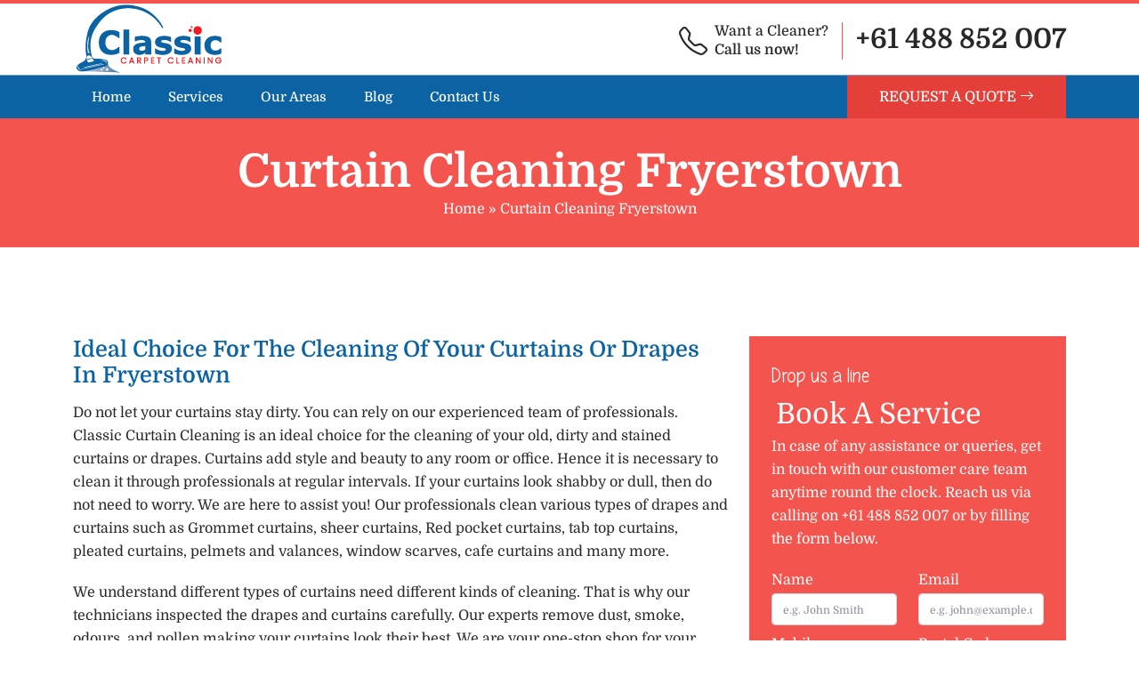

--- FILE ---
content_type: text/html; charset=UTF-8
request_url: https://classiccarpetcleaning.com.au/curtain-cleaning-fryerstown/
body_size: 17071
content:
<!doctype html>
<html lang="en-AU">
  <head>
    <meta name="p:domain_verify" content="3ec5cb179a2723d76e39bb65b4589ccc"/>
<!-- Google Tag Manager -->
<script>(function(w,d,s,l,i){w[l]=w[l]||[];w[l].push({'gtm.start':
new Date().getTime(),event:'gtm.js'});var f=d.getElementsByTagName(s)[0],
j=d.createElement(s),dl=l!='dataLayer'?'&l='+l:'';j.async=true;j.src=
'https://www.googletagmanager.com/gtm.js?id='+i+dl;f.parentNode.insertBefore(j,f);
})(window,document,'script','dataLayer','GTM-MSLWWZ8');</script>
<!-- End Google Tag Manager -->
  <meta charset="UTF-8">
 <meta name="viewport" content="width=device-width, initial-scale=1.0">
  <title>Curtain Cleaning Fryerstown || FREE Pickup and Rehang Curtains</title>  


<meta name="datePublished" content="2022-08-31T01:59:21+00:00">
<meta name="dateModified" content="2022-08-31T01:59:21+00:00">
<script type="application/ld+json">
{
  "@context": "https://schema.org",
  "@type": "WebPage",
  "datePublished": "2022-08-31T01:59:21+00:00",
  "dateModified": "2022-08-31T01:59:21+00:00"
}
</script>
<!-- Start of  Zendesk Widget script -->
<script id="ze-snippet" src="https://static.zdassets.com/ekr/snippet.js?key=5636fc01-5e9f-4501-8a68-cb469fcf1132"> </script>
<!-- End of  Zendesk Widget script -->

<meta name='robots' content='index, follow, max-image-preview:large, max-snippet:-1, max-video-preview:-1' />

	<!-- This site is optimized with the Yoast SEO plugin v26.7 - https://yoast.com/wordpress/plugins/seo/ -->
	<meta name="description" content="Curtain Cleaning Fryerstown - We provide all types of curtain cleaning services in Fryerstown at an affordable price. Call @03 6364 2913" />
	<link rel="canonical" href="https://classiccarpetcleaning.com.au/curtain-cleaning-fryerstown/" />
	<meta property="og:locale" content="en_US" />
	<meta property="og:type" content="article" />
	<meta property="og:title" content="Curtain Cleaning Fryerstown || FREE Pickup and Rehang Curtains" />
	<meta property="og:description" content="Curtain Cleaning Fryerstown - We provide all types of curtain cleaning services in Fryerstown at an affordable price. Call @03 6364 2913" />
	<meta property="og:url" content="https://classiccarpetcleaning.com.au/curtain-cleaning-fryerstown/" />
	<meta property="og:site_name" content="Classic Carpet Cleaning" />
	<meta property="article:published_time" content="2022-08-31T01:59:21+00:00" />
	<meta property="og:image" content="https://classiccarpetcleaning.com.au/wp-content/uploads/2022/08/steam-cleaning.jpg" />
	<meta name="author" content="Classic Carpet Cleaning" />
	<meta name="twitter:card" content="summary_large_image" />
	<meta name="twitter:label1" content="Written by" />
	<meta name="twitter:data1" content="Classic Carpet Cleaning" />
	<meta name="twitter:label2" content="Est. reading time" />
	<meta name="twitter:data2" content="4 minutes" />
	<script type="application/ld+json" class="yoast-schema-graph">{"@context":"https://schema.org","@graph":[{"@type":"Article","@id":"https://classiccarpetcleaning.com.au/curtain-cleaning-fryerstown/#article","isPartOf":{"@id":"https://classiccarpetcleaning.com.au/curtain-cleaning-fryerstown/"},"author":{"name":"Classic Carpet Cleaning","@id":"https://classiccarpetcleaning.com.au/#/schema/person/8bea0f7244567425eabf6a533c602e83"},"headline":"Curtain Cleaning Fryerstown","datePublished":"2022-08-31T01:59:21+00:00","mainEntityOfPage":{"@id":"https://classiccarpetcleaning.com.au/curtain-cleaning-fryerstown/"},"wordCount":746,"commentCount":0,"image":{"@id":"https://classiccarpetcleaning.com.au/curtain-cleaning-fryerstown/#primaryimage"},"thumbnailUrl":"https://classiccarpetcleaning.com.au/wp-content/uploads/2022/08/steam-cleaning.jpg","articleSection":["Curtain VIC"],"inLanguage":"en-AU"},{"@type":"WebPage","@id":"https://classiccarpetcleaning.com.au/curtain-cleaning-fryerstown/","url":"https://classiccarpetcleaning.com.au/curtain-cleaning-fryerstown/","name":"Curtain Cleaning Fryerstown || FREE Pickup and Rehang Curtains","isPartOf":{"@id":"https://classiccarpetcleaning.com.au/#website"},"primaryImageOfPage":{"@id":"https://classiccarpetcleaning.com.au/curtain-cleaning-fryerstown/#primaryimage"},"image":{"@id":"https://classiccarpetcleaning.com.au/curtain-cleaning-fryerstown/#primaryimage"},"thumbnailUrl":"https://classiccarpetcleaning.com.au/wp-content/uploads/2022/08/steam-cleaning.jpg","datePublished":"2022-08-31T01:59:21+00:00","author":{"@id":"https://classiccarpetcleaning.com.au/#/schema/person/8bea0f7244567425eabf6a533c602e83"},"description":"Curtain Cleaning Fryerstown - We provide all types of curtain cleaning services in Fryerstown at an affordable price. Call @03 6364 2913","breadcrumb":{"@id":"https://classiccarpetcleaning.com.au/curtain-cleaning-fryerstown/#breadcrumb"},"inLanguage":"en-AU","potentialAction":[{"@type":"ReadAction","target":["https://classiccarpetcleaning.com.au/curtain-cleaning-fryerstown/"]}]},{"@type":"ImageObject","inLanguage":"en-AU","@id":"https://classiccarpetcleaning.com.au/curtain-cleaning-fryerstown/#primaryimage","url":"https://classiccarpetcleaning.com.au/wp-content/uploads/2022/08/steam-cleaning.jpg","contentUrl":"https://classiccarpetcleaning.com.au/wp-content/uploads/2022/08/steam-cleaning.jpg","width":380,"height":200},{"@type":"BreadcrumbList","@id":"https://classiccarpetcleaning.com.au/curtain-cleaning-fryerstown/#breadcrumb","itemListElement":[{"@type":"ListItem","position":1,"name":"Home","item":"https://classiccarpetcleaning.com.au/"},{"@type":"ListItem","position":2,"name":"Curtain Cleaning Fryerstown"}]},{"@type":"WebSite","@id":"https://classiccarpetcleaning.com.au/#website","url":"https://classiccarpetcleaning.com.au/","name":"Classic Carpet Cleaning","description":"","potentialAction":[{"@type":"SearchAction","target":{"@type":"EntryPoint","urlTemplate":"https://classiccarpetcleaning.com.au/?s={search_term_string}"},"query-input":{"@type":"PropertyValueSpecification","valueRequired":true,"valueName":"search_term_string"}}],"inLanguage":"en-AU"},{"@type":"Person","@id":"https://classiccarpetcleaning.com.au/#/schema/person/8bea0f7244567425eabf6a533c602e83","name":"Classic Carpet Cleaning","image":{"@type":"ImageObject","inLanguage":"en-AU","@id":"https://classiccarpetcleaning.com.au/#/schema/person/image/","url":"https://secure.gravatar.com/avatar/56ad03cf9a43234759dfcfe46f21dbf62aa908fd5aba2948249d9ade28a7f31a?s=96&d=mm&r=g","contentUrl":"https://secure.gravatar.com/avatar/56ad03cf9a43234759dfcfe46f21dbf62aa908fd5aba2948249d9ade28a7f31a?s=96&d=mm&r=g","caption":"Classic Carpet Cleaning"},"sameAs":["https://classiccarpetcleaning.com.au"],"url":"https://classiccarpetcleaning.com.au/author/clasetcleaning/"}]}</script>
	<!-- / Yoast SEO plugin. -->


<link rel='dns-prefetch' href='//cdn.jsdelivr.net' />
<link rel="alternate" title="oEmbed (JSON)" type="application/json+oembed" href="https://classiccarpetcleaning.com.au/wp-json/oembed/1.0/embed?url=https%3A%2F%2Fclassiccarpetcleaning.com.au%2Fcurtain-cleaning-fryerstown%2F" />
<link rel="alternate" title="oEmbed (XML)" type="text/xml+oembed" href="https://classiccarpetcleaning.com.au/wp-json/oembed/1.0/embed?url=https%3A%2F%2Fclassiccarpetcleaning.com.au%2Fcurtain-cleaning-fryerstown%2F&#038;format=xml" />
<style id='wp-img-auto-sizes-contain-inline-css' type='text/css'>
img:is([sizes=auto i],[sizes^="auto," i]){contain-intrinsic-size:3000px 1500px}
/*# sourceURL=wp-img-auto-sizes-contain-inline-css */
</style>
<style id='wp-emoji-styles-inline-css' type='text/css'>

	img.wp-smiley, img.emoji {
		display: inline !important;
		border: none !important;
		box-shadow: none !important;
		height: 1em !important;
		width: 1em !important;
		margin: 0 0.07em !important;
		vertical-align: -0.1em !important;
		background: none !important;
		padding: 0 !important;
	}
/*# sourceURL=wp-emoji-styles-inline-css */
</style>
<style id='classic-theme-styles-inline-css' type='text/css'>
/*! This file is auto-generated */
.wp-block-button__link{color:#fff;background-color:#32373c;border-radius:9999px;box-shadow:none;text-decoration:none;padding:calc(.667em + 2px) calc(1.333em + 2px);font-size:1.125em}.wp-block-file__button{background:#32373c;color:#fff;text-decoration:none}
/*# sourceURL=/wp-includes/css/classic-themes.min.css */
</style>
<link rel='stylesheet' id='contact-form-7-css' href='https://classiccarpetcleaning.com.au/wp-content/plugins/contact-form-7/includes/css/styles.css?ver=6.1.4' type='text/css' media='all' />
<link rel='stylesheet' id='bootstrap-style-css' href='https://classiccarpetcleaning.com.au/wp-content/themes/carpet-cleaning/css/bootstrap.min.css?ver=5.0.2' type='text/css' media='all' />
<link rel='stylesheet' id='main-style-css' href='https://classiccarpetcleaning.com.au/wp-content/themes/carpet-cleaning/style.css?ver=6.9' type='text/css' media='all' />
<link rel='stylesheet' id='fonts-css' href='https://classiccarpetcleaning.com.au/wp-content/themes/carpet-cleaning/fonts.css?ver=6.9' type='text/css' media='all' />
<link rel='stylesheet' id='bootstrap-icons-css' href='https://classiccarpetcleaning.com.au/wp-content/themes/carpet-cleaning/bootstrap-icons/bootstrap-icons.css?ver=6.9' type='text/css' media='all' />
<link rel='stylesheet' id='slick-style-css' href='https://classiccarpetcleaning.com.au/wp-content/themes/carpet-cleaning/css/slick.css?ver=6.9' type='text/css' media='all' />
<link rel='stylesheet' id='child-style-css' href='https://classiccarpetcleaning.com.au/wp-content/themes/carpet-cleaning/child-style.css?ver=1753694672' type='text/css' media='all' />
<link rel='stylesheet' id='flatpickr-css-css' href='https://cdn.jsdelivr.net/npm/flatpickr/dist/flatpickr.min.css' type='text/css' media='all' />
<script type="text/javascript" src="https://classiccarpetcleaning.com.au/wp-includes/js/jquery/jquery.min.js?ver=3.7.1" id="jquery-core-js"></script>
<script type="text/javascript" src="https://classiccarpetcleaning.com.au/wp-includes/js/jquery/jquery-migrate.min.js?ver=3.4.1" id="jquery-migrate-js"></script>
<script type="text/javascript" src="https://classiccarpetcleaning.com.au/wp-content/themes/carpet-cleaning/js/jquery-3.2.1.min.js?ver=6.9" id="jquery-script-js"></script>
<script type="text/javascript" src="https://classiccarpetcleaning.com.au/wp-content/themes/carpet-cleaning/js/bootstrap.min.js?ver=6.9" id="bootstrap-script-js"></script>
<script type="text/javascript" src="https://classiccarpetcleaning.com.au/wp-content/themes/carpet-cleaning/js/slick.js?ver=6.9" id="slick-script-js"></script>
<link rel="https://api.w.org/" href="https://classiccarpetcleaning.com.au/wp-json/" /><link rel="alternate" title="JSON" type="application/json" href="https://classiccarpetcleaning.com.au/wp-json/wp/v2/posts/5295" /><link rel="EditURI" type="application/rsd+xml" title="RSD" href="https://classiccarpetcleaning.com.au/xmlrpc.php?rsd" />
<meta name="generator" content="WordPress 6.9" />
<link rel='shortlink' href='https://classiccarpetcleaning.com.au/?p=5295' />
<link rel="icon" href="https://classiccarpetcleaning.com.au/wp-content/uploads/2022/08/favicon-150x150.png" sizes="32x32" />
<link rel="icon" href="https://classiccarpetcleaning.com.au/wp-content/uploads/2022/08/favicon-300x300.png" sizes="192x192" />
<link rel="apple-touch-icon" href="https://classiccarpetcleaning.com.au/wp-content/uploads/2022/08/favicon-300x300.png" />
<meta name="msapplication-TileImage" content="https://classiccarpetcleaning.com.au/wp-content/uploads/2022/08/favicon-300x300.png" />
		<style type="text/css" id="wp-custom-css">
			.wpcf7 br {display: none;}
.wpcf7 p {margin: 0;padding: 0 !important;}
.wpcf7 .col-md-6+p {display: none;}
.floating-label input::placeholder,.field textarea::placeholder{color:#858d9b;font-weight:200;font-size: 12px;}
.floating-label textarea::placeholder,.field textarea::placeholder{color:#858d9b;font-weight:200;font-size: 12px;}

.sidebar.sidebar-right .floating-label {width: 100%;}

label {color:#fff;}		</style>
		<style id='wp-block-latest-posts-inline-css' type='text/css'>
.wp-block-latest-posts{box-sizing:border-box}.wp-block-latest-posts.alignleft{margin-right:2em}.wp-block-latest-posts.alignright{margin-left:2em}.wp-block-latest-posts.wp-block-latest-posts__list{list-style:none}.wp-block-latest-posts.wp-block-latest-posts__list li{clear:both;overflow-wrap:break-word}.wp-block-latest-posts.is-grid{display:flex;flex-wrap:wrap}.wp-block-latest-posts.is-grid li{margin:0 1.25em 1.25em 0;width:100%}@media (min-width:600px){.wp-block-latest-posts.columns-2 li{width:calc(50% - .625em)}.wp-block-latest-posts.columns-2 li:nth-child(2n){margin-right:0}.wp-block-latest-posts.columns-3 li{width:calc(33.33333% - .83333em)}.wp-block-latest-posts.columns-3 li:nth-child(3n){margin-right:0}.wp-block-latest-posts.columns-4 li{width:calc(25% - .9375em)}.wp-block-latest-posts.columns-4 li:nth-child(4n){margin-right:0}.wp-block-latest-posts.columns-5 li{width:calc(20% - 1em)}.wp-block-latest-posts.columns-5 li:nth-child(5n){margin-right:0}.wp-block-latest-posts.columns-6 li{width:calc(16.66667% - 1.04167em)}.wp-block-latest-posts.columns-6 li:nth-child(6n){margin-right:0}}:root :where(.wp-block-latest-posts.is-grid){padding:0}:root :where(.wp-block-latest-posts.wp-block-latest-posts__list){padding-left:0}.wp-block-latest-posts__post-author,.wp-block-latest-posts__post-date{display:block;font-size:.8125em}.wp-block-latest-posts__post-excerpt,.wp-block-latest-posts__post-full-content{margin-bottom:1em;margin-top:.5em}.wp-block-latest-posts__featured-image a{display:inline-block}.wp-block-latest-posts__featured-image img{height:auto;max-width:100%;width:auto}.wp-block-latest-posts__featured-image.alignleft{float:left;margin-right:1em}.wp-block-latest-posts__featured-image.alignright{float:right;margin-left:1em}.wp-block-latest-posts__featured-image.aligncenter{margin-bottom:1em;text-align:center}
/*# sourceURL=https://classiccarpetcleaning.com.au/wp-includes/blocks/latest-posts/style.min.css */
</style>
<style id='wp-block-group-inline-css' type='text/css'>
.wp-block-group{box-sizing:border-box}:where(.wp-block-group.wp-block-group-is-layout-constrained){position:relative}
/*# sourceURL=https://classiccarpetcleaning.com.au/wp-includes/blocks/group/style.min.css */
</style>
<style id='wp-block-paragraph-inline-css' type='text/css'>
.is-small-text{font-size:.875em}.is-regular-text{font-size:1em}.is-large-text{font-size:2.25em}.is-larger-text{font-size:3em}.has-drop-cap:not(:focus):first-letter{float:left;font-size:8.4em;font-style:normal;font-weight:100;line-height:.68;margin:.05em .1em 0 0;text-transform:uppercase}body.rtl .has-drop-cap:not(:focus):first-letter{float:none;margin-left:.1em}p.has-drop-cap.has-background{overflow:hidden}:root :where(p.has-background){padding:1.25em 2.375em}:where(p.has-text-color:not(.has-link-color)) a{color:inherit}p.has-text-align-left[style*="writing-mode:vertical-lr"],p.has-text-align-right[style*="writing-mode:vertical-rl"]{rotate:180deg}
/*# sourceURL=https://classiccarpetcleaning.com.au/wp-includes/blocks/paragraph/style.min.css */
</style>
<style id='wp-block-social-links-inline-css' type='text/css'>
.wp-block-social-links{background:none;box-sizing:border-box;margin-left:0;padding-left:0;padding-right:0;text-indent:0}.wp-block-social-links .wp-social-link a,.wp-block-social-links .wp-social-link a:hover{border-bottom:0;box-shadow:none;text-decoration:none}.wp-block-social-links .wp-social-link svg{height:1em;width:1em}.wp-block-social-links .wp-social-link span:not(.screen-reader-text){font-size:.65em;margin-left:.5em;margin-right:.5em}.wp-block-social-links.has-small-icon-size{font-size:16px}.wp-block-social-links,.wp-block-social-links.has-normal-icon-size{font-size:24px}.wp-block-social-links.has-large-icon-size{font-size:36px}.wp-block-social-links.has-huge-icon-size{font-size:48px}.wp-block-social-links.aligncenter{display:flex;justify-content:center}.wp-block-social-links.alignright{justify-content:flex-end}.wp-block-social-link{border-radius:9999px;display:block}@media not (prefers-reduced-motion){.wp-block-social-link{transition:transform .1s ease}}.wp-block-social-link{height:auto}.wp-block-social-link a{align-items:center;display:flex;line-height:0}.wp-block-social-link:hover{transform:scale(1.1)}.wp-block-social-links .wp-block-social-link.wp-social-link{display:inline-block;margin:0;padding:0}.wp-block-social-links .wp-block-social-link.wp-social-link .wp-block-social-link-anchor,.wp-block-social-links .wp-block-social-link.wp-social-link .wp-block-social-link-anchor svg,.wp-block-social-links .wp-block-social-link.wp-social-link .wp-block-social-link-anchor:active,.wp-block-social-links .wp-block-social-link.wp-social-link .wp-block-social-link-anchor:hover,.wp-block-social-links .wp-block-social-link.wp-social-link .wp-block-social-link-anchor:visited{color:currentColor;fill:currentColor}:where(.wp-block-social-links:not(.is-style-logos-only)) .wp-social-link{background-color:#f0f0f0;color:#444}:where(.wp-block-social-links:not(.is-style-logos-only)) .wp-social-link-amazon{background-color:#f90;color:#fff}:where(.wp-block-social-links:not(.is-style-logos-only)) .wp-social-link-bandcamp{background-color:#1ea0c3;color:#fff}:where(.wp-block-social-links:not(.is-style-logos-only)) .wp-social-link-behance{background-color:#0757fe;color:#fff}:where(.wp-block-social-links:not(.is-style-logos-only)) .wp-social-link-bluesky{background-color:#0a7aff;color:#fff}:where(.wp-block-social-links:not(.is-style-logos-only)) .wp-social-link-codepen{background-color:#1e1f26;color:#fff}:where(.wp-block-social-links:not(.is-style-logos-only)) .wp-social-link-deviantart{background-color:#02e49b;color:#fff}:where(.wp-block-social-links:not(.is-style-logos-only)) .wp-social-link-discord{background-color:#5865f2;color:#fff}:where(.wp-block-social-links:not(.is-style-logos-only)) .wp-social-link-dribbble{background-color:#e94c89;color:#fff}:where(.wp-block-social-links:not(.is-style-logos-only)) .wp-social-link-dropbox{background-color:#4280ff;color:#fff}:where(.wp-block-social-links:not(.is-style-logos-only)) .wp-social-link-etsy{background-color:#f45800;color:#fff}:where(.wp-block-social-links:not(.is-style-logos-only)) .wp-social-link-facebook{background-color:#0866ff;color:#fff}:where(.wp-block-social-links:not(.is-style-logos-only)) .wp-social-link-fivehundredpx{background-color:#000;color:#fff}:where(.wp-block-social-links:not(.is-style-logos-only)) .wp-social-link-flickr{background-color:#0461dd;color:#fff}:where(.wp-block-social-links:not(.is-style-logos-only)) .wp-social-link-foursquare{background-color:#e65678;color:#fff}:where(.wp-block-social-links:not(.is-style-logos-only)) .wp-social-link-github{background-color:#24292d;color:#fff}:where(.wp-block-social-links:not(.is-style-logos-only)) .wp-social-link-goodreads{background-color:#eceadd;color:#382110}:where(.wp-block-social-links:not(.is-style-logos-only)) .wp-social-link-google{background-color:#ea4434;color:#fff}:where(.wp-block-social-links:not(.is-style-logos-only)) .wp-social-link-gravatar{background-color:#1d4fc4;color:#fff}:where(.wp-block-social-links:not(.is-style-logos-only)) .wp-social-link-instagram{background-color:#f00075;color:#fff}:where(.wp-block-social-links:not(.is-style-logos-only)) .wp-social-link-lastfm{background-color:#e21b24;color:#fff}:where(.wp-block-social-links:not(.is-style-logos-only)) .wp-social-link-linkedin{background-color:#0d66c2;color:#fff}:where(.wp-block-social-links:not(.is-style-logos-only)) .wp-social-link-mastodon{background-color:#3288d4;color:#fff}:where(.wp-block-social-links:not(.is-style-logos-only)) .wp-social-link-medium{background-color:#000;color:#fff}:where(.wp-block-social-links:not(.is-style-logos-only)) .wp-social-link-meetup{background-color:#f6405f;color:#fff}:where(.wp-block-social-links:not(.is-style-logos-only)) .wp-social-link-patreon{background-color:#000;color:#fff}:where(.wp-block-social-links:not(.is-style-logos-only)) .wp-social-link-pinterest{background-color:#e60122;color:#fff}:where(.wp-block-social-links:not(.is-style-logos-only)) .wp-social-link-pocket{background-color:#ef4155;color:#fff}:where(.wp-block-social-links:not(.is-style-logos-only)) .wp-social-link-reddit{background-color:#ff4500;color:#fff}:where(.wp-block-social-links:not(.is-style-logos-only)) .wp-social-link-skype{background-color:#0478d7;color:#fff}:where(.wp-block-social-links:not(.is-style-logos-only)) .wp-social-link-snapchat{background-color:#fefc00;color:#fff;stroke:#000}:where(.wp-block-social-links:not(.is-style-logos-only)) .wp-social-link-soundcloud{background-color:#ff5600;color:#fff}:where(.wp-block-social-links:not(.is-style-logos-only)) .wp-social-link-spotify{background-color:#1bd760;color:#fff}:where(.wp-block-social-links:not(.is-style-logos-only)) .wp-social-link-telegram{background-color:#2aabee;color:#fff}:where(.wp-block-social-links:not(.is-style-logos-only)) .wp-social-link-threads{background-color:#000;color:#fff}:where(.wp-block-social-links:not(.is-style-logos-only)) .wp-social-link-tiktok{background-color:#000;color:#fff}:where(.wp-block-social-links:not(.is-style-logos-only)) .wp-social-link-tumblr{background-color:#011835;color:#fff}:where(.wp-block-social-links:not(.is-style-logos-only)) .wp-social-link-twitch{background-color:#6440a4;color:#fff}:where(.wp-block-social-links:not(.is-style-logos-only)) .wp-social-link-twitter{background-color:#1da1f2;color:#fff}:where(.wp-block-social-links:not(.is-style-logos-only)) .wp-social-link-vimeo{background-color:#1eb7ea;color:#fff}:where(.wp-block-social-links:not(.is-style-logos-only)) .wp-social-link-vk{background-color:#4680c2;color:#fff}:where(.wp-block-social-links:not(.is-style-logos-only)) .wp-social-link-wordpress{background-color:#3499cd;color:#fff}:where(.wp-block-social-links:not(.is-style-logos-only)) .wp-social-link-whatsapp{background-color:#25d366;color:#fff}:where(.wp-block-social-links:not(.is-style-logos-only)) .wp-social-link-x{background-color:#000;color:#fff}:where(.wp-block-social-links:not(.is-style-logos-only)) .wp-social-link-yelp{background-color:#d32422;color:#fff}:where(.wp-block-social-links:not(.is-style-logos-only)) .wp-social-link-youtube{background-color:red;color:#fff}:where(.wp-block-social-links.is-style-logos-only) .wp-social-link{background:none}:where(.wp-block-social-links.is-style-logos-only) .wp-social-link svg{height:1.25em;width:1.25em}:where(.wp-block-social-links.is-style-logos-only) .wp-social-link-amazon{color:#f90}:where(.wp-block-social-links.is-style-logos-only) .wp-social-link-bandcamp{color:#1ea0c3}:where(.wp-block-social-links.is-style-logos-only) .wp-social-link-behance{color:#0757fe}:where(.wp-block-social-links.is-style-logos-only) .wp-social-link-bluesky{color:#0a7aff}:where(.wp-block-social-links.is-style-logos-only) .wp-social-link-codepen{color:#1e1f26}:where(.wp-block-social-links.is-style-logos-only) .wp-social-link-deviantart{color:#02e49b}:where(.wp-block-social-links.is-style-logos-only) .wp-social-link-discord{color:#5865f2}:where(.wp-block-social-links.is-style-logos-only) .wp-social-link-dribbble{color:#e94c89}:where(.wp-block-social-links.is-style-logos-only) .wp-social-link-dropbox{color:#4280ff}:where(.wp-block-social-links.is-style-logos-only) .wp-social-link-etsy{color:#f45800}:where(.wp-block-social-links.is-style-logos-only) .wp-social-link-facebook{color:#0866ff}:where(.wp-block-social-links.is-style-logos-only) .wp-social-link-fivehundredpx{color:#000}:where(.wp-block-social-links.is-style-logos-only) .wp-social-link-flickr{color:#0461dd}:where(.wp-block-social-links.is-style-logos-only) .wp-social-link-foursquare{color:#e65678}:where(.wp-block-social-links.is-style-logos-only) .wp-social-link-github{color:#24292d}:where(.wp-block-social-links.is-style-logos-only) .wp-social-link-goodreads{color:#382110}:where(.wp-block-social-links.is-style-logos-only) .wp-social-link-google{color:#ea4434}:where(.wp-block-social-links.is-style-logos-only) .wp-social-link-gravatar{color:#1d4fc4}:where(.wp-block-social-links.is-style-logos-only) .wp-social-link-instagram{color:#f00075}:where(.wp-block-social-links.is-style-logos-only) .wp-social-link-lastfm{color:#e21b24}:where(.wp-block-social-links.is-style-logos-only) .wp-social-link-linkedin{color:#0d66c2}:where(.wp-block-social-links.is-style-logos-only) .wp-social-link-mastodon{color:#3288d4}:where(.wp-block-social-links.is-style-logos-only) .wp-social-link-medium{color:#000}:where(.wp-block-social-links.is-style-logos-only) .wp-social-link-meetup{color:#f6405f}:where(.wp-block-social-links.is-style-logos-only) .wp-social-link-patreon{color:#000}:where(.wp-block-social-links.is-style-logos-only) .wp-social-link-pinterest{color:#e60122}:where(.wp-block-social-links.is-style-logos-only) .wp-social-link-pocket{color:#ef4155}:where(.wp-block-social-links.is-style-logos-only) .wp-social-link-reddit{color:#ff4500}:where(.wp-block-social-links.is-style-logos-only) .wp-social-link-skype{color:#0478d7}:where(.wp-block-social-links.is-style-logos-only) .wp-social-link-snapchat{color:#fff;stroke:#000}:where(.wp-block-social-links.is-style-logos-only) .wp-social-link-soundcloud{color:#ff5600}:where(.wp-block-social-links.is-style-logos-only) .wp-social-link-spotify{color:#1bd760}:where(.wp-block-social-links.is-style-logos-only) .wp-social-link-telegram{color:#2aabee}:where(.wp-block-social-links.is-style-logos-only) .wp-social-link-threads{color:#000}:where(.wp-block-social-links.is-style-logos-only) .wp-social-link-tiktok{color:#000}:where(.wp-block-social-links.is-style-logos-only) .wp-social-link-tumblr{color:#011835}:where(.wp-block-social-links.is-style-logos-only) .wp-social-link-twitch{color:#6440a4}:where(.wp-block-social-links.is-style-logos-only) .wp-social-link-twitter{color:#1da1f2}:where(.wp-block-social-links.is-style-logos-only) .wp-social-link-vimeo{color:#1eb7ea}:where(.wp-block-social-links.is-style-logos-only) .wp-social-link-vk{color:#4680c2}:where(.wp-block-social-links.is-style-logos-only) .wp-social-link-whatsapp{color:#25d366}:where(.wp-block-social-links.is-style-logos-only) .wp-social-link-wordpress{color:#3499cd}:where(.wp-block-social-links.is-style-logos-only) .wp-social-link-x{color:#000}:where(.wp-block-social-links.is-style-logos-only) .wp-social-link-yelp{color:#d32422}:where(.wp-block-social-links.is-style-logos-only) .wp-social-link-youtube{color:red}.wp-block-social-links.is-style-pill-shape .wp-social-link{width:auto}:root :where(.wp-block-social-links .wp-social-link a){padding:.25em}:root :where(.wp-block-social-links.is-style-logos-only .wp-social-link a){padding:0}:root :where(.wp-block-social-links.is-style-pill-shape .wp-social-link a){padding-left:.6666666667em;padding-right:.6666666667em}.wp-block-social-links:not(.has-icon-color):not(.has-icon-background-color) .wp-social-link-snapchat .wp-block-social-link-label{color:#000}
/*# sourceURL=https://classiccarpetcleaning.com.au/wp-includes/blocks/social-links/style.min.css */
</style>
<style id='global-styles-inline-css' type='text/css'>
:root{--wp--preset--aspect-ratio--square: 1;--wp--preset--aspect-ratio--4-3: 4/3;--wp--preset--aspect-ratio--3-4: 3/4;--wp--preset--aspect-ratio--3-2: 3/2;--wp--preset--aspect-ratio--2-3: 2/3;--wp--preset--aspect-ratio--16-9: 16/9;--wp--preset--aspect-ratio--9-16: 9/16;--wp--preset--color--black: #000000;--wp--preset--color--cyan-bluish-gray: #abb8c3;--wp--preset--color--white: #ffffff;--wp--preset--color--pale-pink: #f78da7;--wp--preset--color--vivid-red: #cf2e2e;--wp--preset--color--luminous-vivid-orange: #ff6900;--wp--preset--color--luminous-vivid-amber: #fcb900;--wp--preset--color--light-green-cyan: #7bdcb5;--wp--preset--color--vivid-green-cyan: #00d084;--wp--preset--color--pale-cyan-blue: #8ed1fc;--wp--preset--color--vivid-cyan-blue: #0693e3;--wp--preset--color--vivid-purple: #9b51e0;--wp--preset--gradient--vivid-cyan-blue-to-vivid-purple: linear-gradient(135deg,rgb(6,147,227) 0%,rgb(155,81,224) 100%);--wp--preset--gradient--light-green-cyan-to-vivid-green-cyan: linear-gradient(135deg,rgb(122,220,180) 0%,rgb(0,208,130) 100%);--wp--preset--gradient--luminous-vivid-amber-to-luminous-vivid-orange: linear-gradient(135deg,rgb(252,185,0) 0%,rgb(255,105,0) 100%);--wp--preset--gradient--luminous-vivid-orange-to-vivid-red: linear-gradient(135deg,rgb(255,105,0) 0%,rgb(207,46,46) 100%);--wp--preset--gradient--very-light-gray-to-cyan-bluish-gray: linear-gradient(135deg,rgb(238,238,238) 0%,rgb(169,184,195) 100%);--wp--preset--gradient--cool-to-warm-spectrum: linear-gradient(135deg,rgb(74,234,220) 0%,rgb(151,120,209) 20%,rgb(207,42,186) 40%,rgb(238,44,130) 60%,rgb(251,105,98) 80%,rgb(254,248,76) 100%);--wp--preset--gradient--blush-light-purple: linear-gradient(135deg,rgb(255,206,236) 0%,rgb(152,150,240) 100%);--wp--preset--gradient--blush-bordeaux: linear-gradient(135deg,rgb(254,205,165) 0%,rgb(254,45,45) 50%,rgb(107,0,62) 100%);--wp--preset--gradient--luminous-dusk: linear-gradient(135deg,rgb(255,203,112) 0%,rgb(199,81,192) 50%,rgb(65,88,208) 100%);--wp--preset--gradient--pale-ocean: linear-gradient(135deg,rgb(255,245,203) 0%,rgb(182,227,212) 50%,rgb(51,167,181) 100%);--wp--preset--gradient--electric-grass: linear-gradient(135deg,rgb(202,248,128) 0%,rgb(113,206,126) 100%);--wp--preset--gradient--midnight: linear-gradient(135deg,rgb(2,3,129) 0%,rgb(40,116,252) 100%);--wp--preset--font-size--small: 13px;--wp--preset--font-size--medium: 20px;--wp--preset--font-size--large: 36px;--wp--preset--font-size--x-large: 42px;--wp--preset--spacing--20: 0.44rem;--wp--preset--spacing--30: 0.67rem;--wp--preset--spacing--40: 1rem;--wp--preset--spacing--50: 1.5rem;--wp--preset--spacing--60: 2.25rem;--wp--preset--spacing--70: 3.38rem;--wp--preset--spacing--80: 5.06rem;--wp--preset--shadow--natural: 6px 6px 9px rgba(0, 0, 0, 0.2);--wp--preset--shadow--deep: 12px 12px 50px rgba(0, 0, 0, 0.4);--wp--preset--shadow--sharp: 6px 6px 0px rgba(0, 0, 0, 0.2);--wp--preset--shadow--outlined: 6px 6px 0px -3px rgb(255, 255, 255), 6px 6px rgb(0, 0, 0);--wp--preset--shadow--crisp: 6px 6px 0px rgb(0, 0, 0);}:where(.is-layout-flex){gap: 0.5em;}:where(.is-layout-grid){gap: 0.5em;}body .is-layout-flex{display: flex;}.is-layout-flex{flex-wrap: wrap;align-items: center;}.is-layout-flex > :is(*, div){margin: 0;}body .is-layout-grid{display: grid;}.is-layout-grid > :is(*, div){margin: 0;}:where(.wp-block-columns.is-layout-flex){gap: 2em;}:where(.wp-block-columns.is-layout-grid){gap: 2em;}:where(.wp-block-post-template.is-layout-flex){gap: 1.25em;}:where(.wp-block-post-template.is-layout-grid){gap: 1.25em;}.has-black-color{color: var(--wp--preset--color--black) !important;}.has-cyan-bluish-gray-color{color: var(--wp--preset--color--cyan-bluish-gray) !important;}.has-white-color{color: var(--wp--preset--color--white) !important;}.has-pale-pink-color{color: var(--wp--preset--color--pale-pink) !important;}.has-vivid-red-color{color: var(--wp--preset--color--vivid-red) !important;}.has-luminous-vivid-orange-color{color: var(--wp--preset--color--luminous-vivid-orange) !important;}.has-luminous-vivid-amber-color{color: var(--wp--preset--color--luminous-vivid-amber) !important;}.has-light-green-cyan-color{color: var(--wp--preset--color--light-green-cyan) !important;}.has-vivid-green-cyan-color{color: var(--wp--preset--color--vivid-green-cyan) !important;}.has-pale-cyan-blue-color{color: var(--wp--preset--color--pale-cyan-blue) !important;}.has-vivid-cyan-blue-color{color: var(--wp--preset--color--vivid-cyan-blue) !important;}.has-vivid-purple-color{color: var(--wp--preset--color--vivid-purple) !important;}.has-black-background-color{background-color: var(--wp--preset--color--black) !important;}.has-cyan-bluish-gray-background-color{background-color: var(--wp--preset--color--cyan-bluish-gray) !important;}.has-white-background-color{background-color: var(--wp--preset--color--white) !important;}.has-pale-pink-background-color{background-color: var(--wp--preset--color--pale-pink) !important;}.has-vivid-red-background-color{background-color: var(--wp--preset--color--vivid-red) !important;}.has-luminous-vivid-orange-background-color{background-color: var(--wp--preset--color--luminous-vivid-orange) !important;}.has-luminous-vivid-amber-background-color{background-color: var(--wp--preset--color--luminous-vivid-amber) !important;}.has-light-green-cyan-background-color{background-color: var(--wp--preset--color--light-green-cyan) !important;}.has-vivid-green-cyan-background-color{background-color: var(--wp--preset--color--vivid-green-cyan) !important;}.has-pale-cyan-blue-background-color{background-color: var(--wp--preset--color--pale-cyan-blue) !important;}.has-vivid-cyan-blue-background-color{background-color: var(--wp--preset--color--vivid-cyan-blue) !important;}.has-vivid-purple-background-color{background-color: var(--wp--preset--color--vivid-purple) !important;}.has-black-border-color{border-color: var(--wp--preset--color--black) !important;}.has-cyan-bluish-gray-border-color{border-color: var(--wp--preset--color--cyan-bluish-gray) !important;}.has-white-border-color{border-color: var(--wp--preset--color--white) !important;}.has-pale-pink-border-color{border-color: var(--wp--preset--color--pale-pink) !important;}.has-vivid-red-border-color{border-color: var(--wp--preset--color--vivid-red) !important;}.has-luminous-vivid-orange-border-color{border-color: var(--wp--preset--color--luminous-vivid-orange) !important;}.has-luminous-vivid-amber-border-color{border-color: var(--wp--preset--color--luminous-vivid-amber) !important;}.has-light-green-cyan-border-color{border-color: var(--wp--preset--color--light-green-cyan) !important;}.has-vivid-green-cyan-border-color{border-color: var(--wp--preset--color--vivid-green-cyan) !important;}.has-pale-cyan-blue-border-color{border-color: var(--wp--preset--color--pale-cyan-blue) !important;}.has-vivid-cyan-blue-border-color{border-color: var(--wp--preset--color--vivid-cyan-blue) !important;}.has-vivid-purple-border-color{border-color: var(--wp--preset--color--vivid-purple) !important;}.has-vivid-cyan-blue-to-vivid-purple-gradient-background{background: var(--wp--preset--gradient--vivid-cyan-blue-to-vivid-purple) !important;}.has-light-green-cyan-to-vivid-green-cyan-gradient-background{background: var(--wp--preset--gradient--light-green-cyan-to-vivid-green-cyan) !important;}.has-luminous-vivid-amber-to-luminous-vivid-orange-gradient-background{background: var(--wp--preset--gradient--luminous-vivid-amber-to-luminous-vivid-orange) !important;}.has-luminous-vivid-orange-to-vivid-red-gradient-background{background: var(--wp--preset--gradient--luminous-vivid-orange-to-vivid-red) !important;}.has-very-light-gray-to-cyan-bluish-gray-gradient-background{background: var(--wp--preset--gradient--very-light-gray-to-cyan-bluish-gray) !important;}.has-cool-to-warm-spectrum-gradient-background{background: var(--wp--preset--gradient--cool-to-warm-spectrum) !important;}.has-blush-light-purple-gradient-background{background: var(--wp--preset--gradient--blush-light-purple) !important;}.has-blush-bordeaux-gradient-background{background: var(--wp--preset--gradient--blush-bordeaux) !important;}.has-luminous-dusk-gradient-background{background: var(--wp--preset--gradient--luminous-dusk) !important;}.has-pale-ocean-gradient-background{background: var(--wp--preset--gradient--pale-ocean) !important;}.has-electric-grass-gradient-background{background: var(--wp--preset--gradient--electric-grass) !important;}.has-midnight-gradient-background{background: var(--wp--preset--gradient--midnight) !important;}.has-small-font-size{font-size: var(--wp--preset--font-size--small) !important;}.has-medium-font-size{font-size: var(--wp--preset--font-size--medium) !important;}.has-large-font-size{font-size: var(--wp--preset--font-size--large) !important;}.has-x-large-font-size{font-size: var(--wp--preset--font-size--x-large) !important;}
/*# sourceURL=global-styles-inline-css */
</style>
</head>
<body data-rsssl=1 class="wp-singular post-template post-template-fullwidth post-template-fullwidth-php single single-post postid-5295 single-format-standard wp-theme-carpet-cleaning"> 
<!-- Google Tag Manager (noscript) -->
<noscript><iframe src="https://www.googletagmanager.com/ns.html?id=GTM-MSLWWZ8"
height="0" width="0" style="display:none;visibility:hidden"></iframe></noscript>
<!-- End Google Tag Manager (noscript) -->
<!--  ClickCease.com Conversion tracking-->
<script type="text/javascript">
ccConVal = 0;
var script = document.createElement("script");
script.async = true;
script.type = "text/javascript";
var target = 'https://www.clickcease.com/monitor/cccontrack.js';
script.src = target; var elem = document.head; elem.appendChild(script);
</script>
<noscript>
<a href="https://www.clickcease.com" rel="nofollow"><img src="https://monitor.clickcease.com/conversions/conversions.aspx?value=0" alt="ClickCease"/></a>
</noscript>
<!--  ClickCease.com Conversion tracking-->
  <div id="page" class="P-Melbourne">
  <div class="top-header"></div>
  <header id="masthead" class="site-header group" role="banner" itemscope="itemscope" itemtype="http://schema.org/Organization">
    <div class="fixed-top-h-section">
     <div class="container">
      <div class="headercol2">
       <div class="site-logo">
        <div class="logoleft">
          <a itemprop="url" href="https://classiccarpetcleaning.com.au"><img class="alignnone wp-image-19 size-full" src="https://classiccarpetcleaning.com.au/wp-content/uploads/2022/08/logo.png" alt="Logo" width="170px" height="80px" /></a>
        </div>     
        <div class="haedright">
        <div class="addrs">
         <span class="d-md-inline ms-3"><i class="bi bi-clock-history"></i> 24×7 Available</span>
        </div>
        <div class="callbx">      
          <div class="item-icons"><i class="bi bi-telephone"></i><span class="btm">Want a Cleaner? <b>Call us now!</b></span></div>      
          <a href="tel:0488852007" class="get-free">+61 488 852 007</a>
        </div>         
        </div>
       <a class="mobile-nav-trigger"><i class="bi bi-list"></i><i class="bi bi-x"></i></a>
       </div>
      </div>
     </div>
    </div>  
  </header>
  <div class="headmenu">
    <div class="container">
      <div class="site-bar group">     
        <nav class="nav mobile-menu">
          <ul id="menu-main-menu" class="navigation"><li id="menu-item-12570" class="menu-item menu-item-type-post_type menu-item-object-page menu-item-home menu-item-12570 nav-item"><a href="https://classiccarpetcleaning.com.au/" class="nav-link color_1">Home</a></li>
<li id="menu-item-12738" class="menu-item menu-item-type-post_type menu-item-object-page menu-item-has-children menu-item-12738 dropdown"><a href="https://classiccarpetcleaning.com.au/services/" class="nav-link color_1">Services</a>
<ul class="sub-menu">
	<li id="menu-item-12727" class="menu-item menu-item-type-post_type menu-item-object-page menu-item-12727 nav-item"><a href="https://classiccarpetcleaning.com.au/carpet-repair/" class="nav-link color_1">Carpet Repair</a></li>
	<li id="menu-item-12728" class="menu-item menu-item-type-post_type menu-item-object-page menu-item-12728 nav-item"><a href="https://classiccarpetcleaning.com.au/mattress-cleaning/" class="nav-link color_1">Mattress Cleaning</a></li>
	<li id="menu-item-12729" class="menu-item menu-item-type-post_type menu-item-object-page menu-item-12729 nav-item"><a href="https://classiccarpetcleaning.com.au/rug-cleaning/" class="nav-link color_1">Rug Cleaning</a></li>
	<li id="menu-item-12730" class="menu-item menu-item-type-post_type menu-item-object-page menu-item-12730 nav-item"><a href="https://classiccarpetcleaning.com.au/curtain-cleaning/" class="nav-link color_1">Curtain Cleaning</a></li>
	<li id="menu-item-12731" class="menu-item menu-item-type-post_type menu-item-object-page menu-item-12731 nav-item"><a href="https://classiccarpetcleaning.com.au/couch-cleaning/" class="nav-link color_1">Couch Cleaning</a></li>
	<li id="menu-item-12732" class="menu-item menu-item-type-post_type menu-item-object-page menu-item-12732 nav-item"><a href="https://classiccarpetcleaning.com.au/carpet-cleaning/" class="nav-link color_1">Carpet Cleaning</a></li>
	<li id="menu-item-12733" class="menu-item menu-item-type-post_type menu-item-object-page menu-item-12733 nav-item"><a href="https://classiccarpetcleaning.com.au/flood-damage-restoration/" class="nav-link color_1">Flood Damage Restoration</a></li>
	<li id="menu-item-12735" class="menu-item menu-item-type-post_type menu-item-object-page menu-item-12735 nav-item"><a href="https://classiccarpetcleaning.com.au/tile-and-grout-cleaning/" class="nav-link color_1">Tile and Grout Cleaning</a></li>
</ul>
</li>
<li id="menu-item-3252" class="menu-item menu-item-type-custom menu-item-object-custom menu-item-has-children menu-item-3252 dropdown"><a href="#" class="nav-link color_1">Our Areas</a>
<ul class="sub-menu">
	<li id="menu-item-3253" class="menu-item menu-item-type-taxonomy menu-item-object-category menu-item-3253 nav-item"><a href="https://classiccarpetcleaning.com.au/category/carpet-vic/" class="nav-link color_1">Carpet VIC</a></li>
	<li id="menu-item-12299" class="menu-item menu-item-type-taxonomy menu-item-object-category menu-item-12299 nav-item"><a href="https://classiccarpetcleaning.com.au/category/carpet-repair-vic/" class="nav-link color_1">Carpet Repair VIC</a></li>
	<li id="menu-item-12300" class="menu-item menu-item-type-taxonomy menu-item-object-category menu-item-12300 nav-item"><a href="https://classiccarpetcleaning.com.au/category/couch-vic/" class="nav-link color_1">Couch VIC</a></li>
	<li id="menu-item-12301" class="menu-item menu-item-type-taxonomy menu-item-object-category current-post-ancestor current-menu-parent current-post-parent menu-item-12301 nav-item"><a href="https://classiccarpetcleaning.com.au/category/curtain-vic/" class="nav-link color_1">Curtain VIC</a></li>
	<li id="menu-item-12303" class="menu-item menu-item-type-taxonomy menu-item-object-category menu-item-12303 nav-item"><a href="https://classiccarpetcleaning.com.au/category/mattress-vic/" class="nav-link color_1">Mattress VIC</a></li>
	<li id="menu-item-12304" class="menu-item menu-item-type-taxonomy menu-item-object-category menu-item-12304 nav-item"><a href="https://classiccarpetcleaning.com.au/category/rug-vic/" class="nav-link color_1">Rug VIC</a></li>
	<li id="menu-item-3254" class="menu-item menu-item-type-taxonomy menu-item-object-category menu-item-3254 nav-item"><a href="https://classiccarpetcleaning.com.au/category/tile-cleaning-vic/" class="nav-link color_1">Tile Cleaning VIC</a></li>
	<li id="menu-item-12302" class="menu-item menu-item-type-taxonomy menu-item-object-category menu-item-12302 nav-item"><a href="https://classiccarpetcleaning.com.au/category/flood-damage-vic/" class="nav-link color_1">Flood Damage VIC</a></li>
</ul>
</li>
<li id="menu-item-51" class="menu-item menu-item-type-taxonomy menu-item-object-category menu-item-has-children menu-item-51 dropdown"><a href="https://classiccarpetcleaning.com.au/category/blog/" class="nav-link color_1">Blog</a>
<ul class="sub-menu">
	<li id="menu-item-12328" class="menu-item menu-item-type-post_type menu-item-object-page menu-item-12328 nav-item"><a href="https://classiccarpetcleaning.com.au/faqs/" class="nav-link color_1">FAQ’S</a></li>
	<li id="menu-item-12331" class="menu-item menu-item-type-post_type menu-item-object-page menu-item-12331 nav-item"><a href="https://classiccarpetcleaning.com.au/reviews/" class="nav-link color_1">Reviews</a></li>
</ul>
</li>
<li id="menu-item-56" class="menu-item menu-item-type-post_type menu-item-object-page menu-item-56 nav-item"><a href="https://classiccarpetcleaning.com.au/contact-us/" class="nav-link color_1">Contact Us</a></li>
</ul>  
        </nav>
       <a href="/contact-us/" class="btn book">Request a Quote <i class="bi bi-arrow-right"></i></a>             
      </div>
    </div>
  </div>
  <div class="clearbox"></div>
  
  <div class="breadcrum">
  <div class="container d-flex flex-wrap align-items-center justify-content-center">
    <h1 class="m-0">Curtain Cleaning Fryerstown</h1>
        <p id="breadcrumbs"><span><span><a href="https://classiccarpetcleaning.com.au/">Home</a></span> &raquo; <span class="breadcrumb_last" aria-current="page">Curtain Cleaning Fryerstown</span></span></p>  </div>
</div>
      <main id="content" class="entries-classic P-Melbourne">
          
                          <section class="section4 space">
<div class="container">
<div class="row">
<div class="col-md-8">
<h3>Ideal Choice For The Cleaning Of Your Curtains Or Drapes In Fryerstown</h3>
<p>Do not let your curtains stay dirty. You can rely on our experienced team of professionals. Classic Curtain Cleaning is an ideal choice for the cleaning of your old, dirty and stained curtains or drapes. Curtains add style and beauty to any room or office. Hence it is necessary to clean it through professionals at regular intervals. If your curtains look shabby or dull, then do not need to worry. We are here to assist you! Our professionals clean various types of drapes and curtains such as Grommet curtains, sheer curtains, Red pocket curtains, tab top curtains, pleated curtains, pelmets and valances, window scarves, cafe curtains and many more.</p>
<p>We understand different types of curtains need different kinds of cleaning. That is why our technicians inspected the drapes and curtains carefully. Our experts remove dust, smoke, odours, and pollen making your curtains look their best. We are your one-stop shop for your queries! So, without thinking twice Contact our Curtain Cleaning Fryerstown team!</p>
<p>Also, if you want services at competitive prices then we assure you that our services are complete value for your money as well as work satisfaction. With years of experience, the company has been providing eco-friendly cleaning services that restore the quality of the curtains. In addition, the technicians are ready to assist you 24 hours a day and seven days a week for 365 days.</p>
<div class="btn-bx2">
<div class="getsr"><span>Get Service Fast</span> <a href="tel:0363642913" class="btnbt">03 6364 2913</a></div>
<p><a href="/contact-us/" class="btn">Get a Free Quote</a></p>
</div>
</div>
<div class="col-md-4">
<div class="php-email-form">
<span class="tagline">Drop us a line</span></p>
<h2>Book A Service</h2>
<p>In case of any assistance or queries, get in touch with our customer care team anytime round the clock. Reach us via calling on +61 488 852 007 or by filling the form below.<br />

<div class="wpcf7 no-js" id="wpcf7-f34-p5295-o1" lang="en-AU" dir="ltr" data-wpcf7-id="34">
<div class="screen-reader-response"><p role="status" aria-live="polite" aria-atomic="true"></p> <ul></ul></div>
<form action="/curtain-cleaning-fryerstown/#wpcf7-f34-p5295-o1" method="post" class="wpcf7-form init" aria-label="Contact form" novalidate="novalidate" data-status="init">
<fieldset class="hidden-fields-container"><input type="hidden" name="_wpcf7" value="34" /><input type="hidden" name="_wpcf7_version" value="6.1.4" /><input type="hidden" name="_wpcf7_locale" value="en_AU" /><input type="hidden" name="_wpcf7_unit_tag" value="wpcf7-f34-p5295-o1" /><input type="hidden" name="_wpcf7_container_post" value="5295" /><input type="hidden" name="_wpcf7_posted_data_hash" value="" />
</fieldset>
<div class="row">
	<div class="col-md-6 mb-2 floating-label">
		<p><label>Name</label><br />
<span class="wpcf7-form-control-wrap" data-name="your-name"><input size="40" maxlength="400" class="wpcf7-form-control wpcf7-text wpcf7-validates-as-required" aria-required="true" aria-invalid="false" placeholder="e.g. John Smith" value="" type="text" name="your-name" /></span>
		</p>
	</div>
	<div class="col-md-6 mb-2 floating-label">
		<p><label>Email</label><br />
<span class="wpcf7-form-control-wrap" data-name="your-email"><input size="40" maxlength="400" class="wpcf7-form-control wpcf7-email wpcf7-validates-as-required wpcf7-text wpcf7-validates-as-email" aria-required="true" aria-invalid="false" placeholder="e.g. john@example.com" value="" type="email" name="your-email" /></span>
		</p>
	</div>
	<div class="col-md-6 mb-2 floating-label">
		<p><label>Mobile</label><br />
<span class="wpcf7-form-control-wrap" data-name="your-phone"><input size="40" maxlength="400" class="wpcf7-form-control wpcf7-tel wpcf7-validates-as-required wpcf7-text wpcf7-validates-as-tel" aria-required="true" aria-invalid="false" placeholder="e.g. 04XX XXX XXX" value="" type="tel" name="your-phone" /></span>
		</p>
	</div>
	<div class="col-md-6 mb-2 floating-label">
		<p><label>Postal Code</label><br />
<span class="wpcf7-form-control-wrap" data-name="your-postal"><input size="40" maxlength="400" class="wpcf7-form-control wpcf7-text wpcf7-validates-as-required" aria-required="true" aria-invalid="false" placeholder="e.g. 3000" value="" type="text" name="your-postal" /></span>
		</p>
	</div>
	<div class="col-md-12 mb-2 floating-label">
		<p><label> When do you need the service?</label><br />
<span class="wpcf7-form-control-wrap" data-name="service_date_time"><input size="40" maxlength="400" class="wpcf7-form-control wpcf7-text wpcf7-validates-as-required form-control" id="service_date" aria-required="true" aria-invalid="false" placeholder="DD-MM-YYYY" value="" type="text" name="service_date_time" /></span>
		</p>
	</div>
	<div class="col-md-12 mb-2 floating-label">
		<p><label>Job Address</label><br />
<span class="wpcf7-form-control-wrap" data-name="address"><input size="40" maxlength="400" class="wpcf7-form-control wpcf7-text wpcf7-validates-as-required" aria-required="true" aria-invalid="false" placeholder="e.g. 12 Smith Street, Melbourne VIC" value="" type="text" name="address" /></span>
		</p>
	</div>
	<div class="col-md-12 mb-2 floating-label">
		<p><label>Job Description</label><br />
<span class="wpcf7-form-control-wrap" data-name="Job-Description"><textarea cols="40" rows="10" maxlength="2000" class="wpcf7-form-control wpcf7-textarea" aria-invalid="false" placeholder="Tell us about your cleaning needs..." name="Job-Description"></textarea></span>
		</p>
	</div>
	<div class="col-md-12 submitBTN">
		<p><div id="cf7sr-69701be6e7d8f" class="cf7sr-g-recaptcha" data-theme="light" data-type="image" data-size="normal" data-sitekey="6Lc16A8rAAAAAAWDtaTtl5HVDfzE671T3uuF8pvG"></div><span class="wpcf7-form-control-wrap cf7sr-recaptcha" data-name="cf7sr-recaptcha"><input type="hidden" name="cf7sr-recaptcha" value="" class="wpcf7-form-control"></span><br />
<input class="wpcf7-form-control wpcf7-submit has-spinner" type="submit" value="Send Message" />
		</p>
	</div>
</div><div class="wpcf7-response-output" aria-hidden="true"></div>
</form>
</div>
</p>
</div>
</div>
</div>
</div>
</section>
<section class="space">
<div class="container">
<div class="col-12 text-center">
<h2>Our Services For Curtain Cleaning In Fryerstown</h2>
<p>Our main aim is customer satisfaction. Thus, we provide the best curtain cleaning solutions. Moreover, we provide a comprehensive range of Curtain Cleaning Services. Some of the services provided by us are as follows:</p>
</div>
<div class="row text-center ">
<div class="col-md-4 mb-4">
<div class="bg-white shadow-lg h-100 p-2">
<div class="img-icon mb-3">
					<img decoding="async" src="https://classiccarpetcleaning.com.au/wp-content/uploads/2022/08/steam-cleaning.jpg"></div>
<h5>Steam Cleaning</h5>
<p>Steam cleaning is one of the most important and popular methods for curtain cleaning. Through pressurized steam, experts kill germs and remove dirt from the surface. In addition, our cleaning cost is inexpensive.</p>
</div>
</div>
<div class="col-md-4 mb-4">
<div class="bg-white shadow-lg h-100 p-2">
<div class="img-icon mb-3">
					<img decoding="async" src="https://classiccarpetcleaning.com.au/wp-content/uploads/2022/08/dry-cleaning.jpg"></div>
<h5>Dry Cleaning</h5>
<p>With us, you get a unique cleaning process that helps to keep your curtains cleaned thoroughly. We provide high-quality professional dry cleaning services to our customers. Moreover, this process helps in rapid drying. We can restore your beautiful curtain once again.</p>
</div>
</div>
<div class="col-md-4 mb-4">
<div class="bg-white shadow-lg h-100 p-2">
<div class="img-icon mb-3">
					<img decoding="async" src="https://classiccarpetcleaning.com.au/wp-content/uploads/2022/08/curtain-deodorizing.jpg"></div>
<h5>Deodorizing</h5>
<p>Our professionals help to remove various odours by deodorizing. We can make a smelly curtain fresh-smelling by providing exclusive cleaning and deodorising service regardless of their fabric and material.</p>
</div>
</div>
</div>
<div class="row text-center">
<div class="col-md-4 mb-4">
<div class="bg-white shadow-lg h-100 p-2">
<div class="img-icon mb-3">
					<img decoding="async" src="https://classiccarpetcleaning.com.au/wp-content/uploads/2022/08/curtain-sanitisation.jpg"></div>
<h5>Curtain Sanitisation</h5>
<p>By hiring us you get unmatched curtain sanitisation experience. We perform our services with hi-tech machinery. As a result, you get time-saving and cost-effective services.</p>
</div>
</div>
<div class="col-md-4 mb-4">
<div class="bg-white shadow-lg h-100 p-2">
<div class="img-icon mb-3">
					<img decoding="async" src="https://classiccarpetcleaning.com.au/wp-content/uploads/2022/08/curtain-drape-cleaning.jpg"></div>
<h5>Drape Cleaning</h5>
<p>Our professionals are trained to give your home’s windows and drapes a brand new look. Additionally, we clean your drapes with chemical-free methods. Let us know what you need. We will give you the most accurate service!</p>
</div>
</div>
<div class="col-md-4 mb-4">
<div class="bg-white shadow-lg h-100 p-2">
<div class="img-icon mb-3">
					<img decoding="async" src="https://classiccarpetcleaning.com.au/wp-content/uploads/2022/08/professional-curtain-mould-removal-service.jpg"></div>
<h5>Professional Curtain Mould Removal Service</h5>
<p>Do not need to worry if your curtains seem to have fallen prey to mould growth. We for Curtain Cleaning Fryerstown offer prompt service that is affordable.</p>
</div>
</div>
</div>
</div>
</section>
<section class="space">
<div class="container">
<div class="col-12 text-center">
<h2>Benefits Of Choosing Us For Curtain Cleaning In Fryerstown</h2>
<p>Hiring our technicians for curtain cleaning is fruitful in many ways. As we are a licensed firm hence, famous in Fryerstown for providing cheap curtain cleaning services.<br />
Furthermore, by hiring us you get complete curtain cleaning services under one roof.  Book us for all pro services. Here are some reasons why clients rely on us for Curtain Cleaning Services:</p>
</div>
<div class="row text-center ">
<div class="col-md-4 mb-4">
<div class="bg-white shadow-lg h-100 p-2">
<div class="img-icon">
					<img decoding="async" src="https://classiccarpetcleaning.com.au/wp-content/uploads/2022/08/affordable-service.png"></div>
<h5>Affordable Service</h5>
<p>Want Budget-Friendly Curtain Cleaning services? Then, call us. We provide you with complete Curtain cleaning solutions at a very inexpensive range.</p>
</div>
</div>
<div class="col-md-4 mb-4">
<div class="bg-white shadow-lg h-100 p-2">
<div class="img-icon">
					<img decoding="async" src="https://classiccarpetcleaning.com.au/wp-content/uploads/2022/08/safe-methods.png"></div>
<h5>Safe Methods</h5>
<p>Our company goes to great lengths to guarantee that the services we provide are as safe as possible. Thus, provide organic cleaning solutions.</p>
</div>
</div>
<div class="col-md-4 mb-4">
<div class="bg-white shadow-lg h-100 p-2">
<div class="img-icon">
					<img decoding="async" src="https://classiccarpetcleaning.com.au/wp-content/uploads/2022/08/modern-methods.png"></div>
<h5>Modern Methods</h5>
<p>We used only updated technology methods for providing curtain cleaning services. Hence, we have become one of the trusted companies in Fryerstown.</p>
</div>
</div>
</div>
<div class="row text-center">
<div class="col-md-4 mb-4">
<div class="bg-white shadow-lg h-100 p-2">
<div class="img-icon">
					<img decoding="async" src="https://classiccarpetcleaning.com.au/wp-content/uploads/2022/08/best-team.png"></div>
<h5>Best Team</h5>
<p>Looking for a professional team for curtain or drapery cleaning? Hiring us will always be a good decision. We for Curtain Cleaning Fryerstown have the best professional expert technicians team who will provide you with advanced cleaning services.</p>
</div>
</div>
<div class="col-md-4 mb-4">
<div class="bg-white shadow-lg h-100 p-2">
<div class="img-icon">
					<img decoding="async" src="https://classiccarpetcleaning.com.au/wp-content/uploads/2022/08/local-experts.png"></div>
<h5>Local Experts</h5>
<p>We can assist you with emergency curtain cleaning services, as we are a local company. Our experts have years of experience in the field.</p>
</div>
</div>
</div>
</div>
</section>
<div class="d-flex align-items-center bg-light flex-wrap container mt-4 mb-4 p-3 justify-content-between"><p class="published-date m-0"><b>Published on:</b> August 31, 2022</p></div>                      
<div class="random-blogs space">
  <div class="container">
	  <h2>Recent Blog Posts</h2>
      <div class="blog-listing row justify-content-center m-0"> 
		  
                
            		  
            <div class="col-md-4 mb-4">
            <div class="blog-text-box"> 
             <div class="post-thumbnail-box">
                       
            </div>
            <div class="blog-entry-content">
                <div class="entry-meta entry-meta-bottom">
              <time class="entry-date p-0 m-0 me-1" itemprop="datePublished" datetime="2022-09-04T12:43:17+00:00"><i class="bi bi-calendar-check" aria-hidden="true"></i> 4 September 2022</time>
              <span class="user-by-admin"><i class="bi bi-person-circle" aria-hidden="true"></i> By Classic Carpet Cleaning</span>   
              </div>
              <h2> <a href="https://classiccarpetcleaning.com.au/curtain-cleaning-black-hill/" title="Curtain Cleaning Black Hill" class="font20">Curtain Cleaning Black Hill</a> </h2>
              
              <div class="text-aria">
                    <div class="text-ext">
                      <p>Ideal Choice For The Cleaning Of Your Curtains Or Drapes In Black Hill Do not let your curtains stay dirty. You can rely on our experienced team of professionals. Classic Curtain Cleaning is an ideal choice for the cleaning of your old, dirty and stained curtains or drapes. Curtains add style and beauty to any [&hellip;]</p>
                  </div>
                  <a href="https://classiccarpetcleaning.com.au/curtain-cleaning-black-hill/" class="btn read-btn">Read More <i class="bi bi-arrow-right" aria-hidden="true"></i></a>
              </div>
              </div>
            </div>
        </div>         
      		  
            <div class="col-md-4 mb-4">
            <div class="blog-text-box"> 
             <div class="post-thumbnail-box">
                       
            </div>
            <div class="blog-entry-content">
                <div class="entry-meta entry-meta-bottom">
              <time class="entry-date p-0 m-0 me-1" itemprop="datePublished" datetime="2022-08-31T14:54:44+00:00"><i class="bi bi-calendar-check" aria-hidden="true"></i> 31 August 2022</time>
              <span class="user-by-admin"><i class="bi bi-person-circle" aria-hidden="true"></i> By Classic Carpet Cleaning</span>   
              </div>
              <h2> <a href="https://classiccarpetcleaning.com.au/mattress-cleaning-yan-yean-south/" title="Mattress Cleaning Yan Yean South" class="font20">Mattress Cleaning Yan Yean South</a> </h2>
              
              <div class="text-aria">
                    <div class="text-ext">
                      <p>Enjoy Hassle-Free And Timely Mattress Cleaning Services In Yan Yean South People often forget that their mattress needs a little care and cleaning. Well, do not need to worry! Classic Mattress Cleaning, our company is always there if your mattress needs a little love, care and cleaning services. We aim to offer impeccable and proactive [&hellip;]</p>
                  </div>
                  <a href="https://classiccarpetcleaning.com.au/mattress-cleaning-yan-yean-south/" class="btn read-btn">Read More <i class="bi bi-arrow-right" aria-hidden="true"></i></a>
              </div>
              </div>
            </div>
        </div>         
      		  
            <div class="col-md-4 mb-4">
            <div class="blog-text-box"> 
             <div class="post-thumbnail-box">
                       
            </div>
            <div class="blog-entry-content">
                <div class="entry-meta entry-meta-bottom">
              <time class="entry-date p-0 m-0 me-1" itemprop="datePublished" datetime="2022-08-31T13:38:27+00:00"><i class="bi bi-calendar-check" aria-hidden="true"></i> 31 August 2022</time>
              <span class="user-by-admin"><i class="bi bi-person-circle" aria-hidden="true"></i> By Classic Carpet Cleaning</span>   
              </div>
              <h2> <a href="https://classiccarpetcleaning.com.au/mattress-cleaning-sunshine-north/" title="Mattress Cleaning Sunshine North" class="font20">Mattress Cleaning Sunshine North</a> </h2>
              
              <div class="text-aria">
                    <div class="text-ext">
                      <p>Enjoy Hassle-Free And Timely Mattress Cleaning Services In Sunshine North People often forget that their mattress needs a little care and cleaning. Well, do not need to worry! Classic Mattress Cleaning, our company is always there if your mattress needs a little love, care and cleaning services. We aim to offer impeccable and proactive cleaning [&hellip;]</p>
                  </div>
                  <a href="https://classiccarpetcleaning.com.au/mattress-cleaning-sunshine-north/" class="btn read-btn">Read More <i class="bi bi-arrow-right" aria-hidden="true"></i></a>
              </div>
              </div>
            </div>
        </div>         
        </div>
</div>
</div>            
           
      </main>
<footer id="footer" class="P-Melbourne">
  <div class="topfooter">
    <div class="container">     
          <div class="footer-widget-area row" data-auto="1" data-speed="300">
            <div class="col-md-3 mb-3 f-1">
              <aside id="block-5" class="widget group widget_block">
<div class="wp-block-group"><div class="wp-block-group__inner-container is-layout-flow wp-block-group-is-layout-flow">
<h3>About Us</h3>
If you are looking for a team for Carpet cleaning Melbourne service, you can hire our service providers available at Classic Carpet Cleaning company. We are the most demanded and preferable company for deep carpet cleaning services. We have several options to provide satisfactory carpet cleaning services.
</div></div>
</aside><aside id="block-6" class="widget group widget_block">
<div class="wp-block-group"><div class="wp-block-group__inner-container is-layout-flow wp-block-group-is-layout-flow"></div></div>
</aside>            </div>
            <div class="col-md-3  mb-3 f-2">
              <aside id="block-7" class="widget group widget_block"><h3>Blog</h3></aside><aside id="block-17" class="widget group widget_block widget_recent_entries"><ul class="wp-block-latest-posts__list wp-block-latest-posts"><li><a class="wp-block-latest-posts__post-title" href="https://classiccarpetcleaning.com.au/smart-ways-to-safeguard-your-leather-couch/">Smart Ways to Safeguard Your Leather Couch</a></li>
<li><a class="wp-block-latest-posts__post-title" href="https://classiccarpetcleaning.com.au/tomato-trouble-easy-ways-to-tackle-sauce-stains-on-your-carpet/">Tomato Trouble? Easy Ways to Tackle Sauce Stains on Your Carpet!</a></li>
<li><a class="wp-block-latest-posts__post-title" href="https://classiccarpetcleaning.com.au/deep-clean-your-mattress-in-13-easy-steps-for-ultimate-freshness/">Deep Clean Your Mattress in 13 Easy Steps for Ultimate Freshness!</a></li>
<li><a class="wp-block-latest-posts__post-title" href="https://classiccarpetcleaning.com.au/home-sweet-safe-when-its-safe-to-return-after-a-flood/">Home Sweet Safe: When It&#8217;s Safe to Return After a Flood</a></li>
<li><a class="wp-block-latest-posts__post-title" href="https://classiccarpetcleaning.com.au/8-rug-care-mistakes-youre-probably-making-and-how-to-avoid-them/">8 Rug Care Mistakes You’re Probably Making (And How to Avoid Them!)</a></li>
</ul></aside>            </div>
            <div class="col-md-3  mb-3 f-3">
              <aside id="block-27" class="widget group widget_block"><h3>Services</h3>
<ul>
    <li>Carpet Repair</li>
    <li>Couch Cleaning</li>
    <li>Curtain Cleaning</li>
    <li>Mattress Cleaning</li>
    <li>Rug Cleaning</li>
    <li>Tile and Grout Cleaning</li>
    <li>Flood Damage Restoration</li>
</ul></aside>            </div>
           <div class="col-md-3  mb-3 f-4">
              <aside id="block-16" class="widget group widget_block"><h3>Contact Us</h3>
<p><a href="tel:0488852007" class="call-box">
        <i class="bi bi-telephone"></i>
        <span><b>+61 488 852 007</b></span>
      </a></p></aside><aside id="block-24" class="widget group widget_block widget_text">
<p></p>
</aside><aside id="block-26" class="widget group widget_block"><h3 class="widget-title">Follow Us On :</h3><div class="wp-widget-group__inner-blocks">
<ul class="wp-block-social-links is-layout-flex wp-block-social-links-is-layout-flex"><li class="wp-social-link wp-social-link-facebook  wp-block-social-link"><a rel="noopener nofollow" target="_blank" href="https://www.facebook.com/classiccarpetcleaningvic" class="wp-block-social-link-anchor"><svg width="24" height="24" viewBox="0 0 24 24" version="1.1" xmlns="http://www.w3.org/2000/svg" aria-hidden="true" focusable="false"><path d="M12 2C6.5 2 2 6.5 2 12c0 5 3.7 9.1 8.4 9.9v-7H7.9V12h2.5V9.8c0-2.5 1.5-3.9 3.8-3.9 1.1 0 2.2.2 2.2.2v2.5h-1.3c-1.2 0-1.6.8-1.6 1.6V12h2.8l-.4 2.9h-2.3v7C18.3 21.1 22 17 22 12c0-5.5-4.5-10-10-10z"></path></svg><span class="wp-block-social-link-label screen-reader-text">Facebook</span></a></li>

<li class="wp-social-link wp-social-link-pinterest  wp-block-social-link"><a rel="noopener nofollow" target="_blank" href="https://www.pinterest.com.au/ClassicCarpetCleaning/" class="wp-block-social-link-anchor"><svg width="24" height="24" viewBox="0 0 24 24" version="1.1" xmlns="http://www.w3.org/2000/svg" aria-hidden="true" focusable="false"><path d="M12.289,2C6.617,2,3.606,5.648,3.606,9.622c0,1.846,1.025,4.146,2.666,4.878c0.25,0.111,0.381,0.063,0.439-0.169 c0.044-0.175,0.267-1.029,0.365-1.428c0.032-0.128,0.017-0.237-0.091-0.362C6.445,11.911,6.01,10.75,6.01,9.668 c0-2.777,2.194-5.464,5.933-5.464c3.23,0,5.49,2.108,5.49,5.122c0,3.407-1.794,5.768-4.13,5.768c-1.291,0-2.257-1.021-1.948-2.277 c0.372-1.495,1.089-3.112,1.089-4.191c0-0.967-0.542-1.775-1.663-1.775c-1.319,0-2.379,1.309-2.379,3.059 c0,1.115,0.394,1.869,0.394,1.869s-1.302,5.279-1.54,6.261c-0.405,1.666,0.053,4.368,0.094,4.604 c0.021,0.126,0.167,0.169,0.25,0.063c0.129-0.165,1.699-2.419,2.142-4.051c0.158-0.59,0.817-2.995,0.817-2.995 c0.43,0.784,1.681,1.446,3.013,1.446c3.963,0,6.822-3.494,6.822-7.833C20.394,5.112,16.849,2,12.289,2"></path></svg><span class="wp-block-social-link-label screen-reader-text">Pinterest</span></a></li>

<li class="wp-social-link wp-social-link-youtube  wp-block-social-link"><a rel="noopener nofollow" target="_blank" href="https://www.youtube.com/channel/UCu-tRdwhLuz1vmYxl0nKHwg" class="wp-block-social-link-anchor"><svg width="24" height="24" viewBox="0 0 24 24" version="1.1" xmlns="http://www.w3.org/2000/svg" aria-hidden="true" focusable="false"><path d="M21.8,8.001c0,0-0.195-1.378-0.795-1.985c-0.76-0.797-1.613-0.801-2.004-0.847c-2.799-0.202-6.997-0.202-6.997-0.202 h-0.009c0,0-4.198,0-6.997,0.202C4.608,5.216,3.756,5.22,2.995,6.016C2.395,6.623,2.2,8.001,2.2,8.001S2,9.62,2,11.238v1.517 c0,1.618,0.2,3.237,0.2,3.237s0.195,1.378,0.795,1.985c0.761,0.797,1.76,0.771,2.205,0.855c1.6,0.153,6.8,0.201,6.8,0.201 s4.203-0.006,7.001-0.209c0.391-0.047,1.243-0.051,2.004-0.847c0.6-0.607,0.795-1.985,0.795-1.985s0.2-1.618,0.2-3.237v-1.517 C22,9.62,21.8,8.001,21.8,8.001z M9.935,14.594l-0.001-5.62l5.404,2.82L9.935,14.594z"></path></svg><span class="wp-block-social-link-label screen-reader-text">YouTube</span></a></li>

<li class="wp-social-link wp-social-link-tumblr  wp-block-social-link"><a rel="noopener nofollow" target="_blank" href="https://classiccarpetcleaning.tumblr.com/" class="wp-block-social-link-anchor"><svg width="24" height="24" viewBox="0 0 24 24" version="1.1" xmlns="http://www.w3.org/2000/svg" aria-hidden="true" focusable="false"><path d="M17.04 21.28h-3.28c-2.84 0-4.94-1.37-4.94-5.02v-5.67H6.08V7.5c2.93-.73 4.11-3.3 4.3-5.48h3.01v4.93h3.47v3.65H13.4v4.93c0 1.47.73 2.01 1.92 2.01h1.73v3.75z" /></path></svg><span class="wp-block-social-link-label screen-reader-text">Tumblr</span></a></li></ul>
</div></aside>            </div>    
          </div>
          </div>
  </div>
  <div class="logofooter">
    <div class="container">
       <div class="we-accept-box">  
          <p>Copyright © 2026 <a href="https://classiccarpetcleaning.com.au/"> Classic Carpet Cleaning</a> | All Rights Reserved.</p>
          </div>
      <!-- /site-logo --> 
    </div>
  </div>
</footer>
</div>
<script type="speculationrules">
{"prefetch":[{"source":"document","where":{"and":[{"href_matches":"/*"},{"not":{"href_matches":["/wp-*.php","/wp-admin/*","/wp-content/uploads/*","/wp-content/*","/wp-content/plugins/*","/wp-content/themes/carpet-cleaning/*","/*\\?(.+)"]}},{"not":{"selector_matches":"a[rel~=\"nofollow\"]"}},{"not":{"selector_matches":".no-prefetch, .no-prefetch a"}}]},"eagerness":"conservative"}]}
</script>
    <script type="text/javascript">
        var recaptchaIds = [];

        var cf7srLoadRecaptcha = function() {
            var widgets = document.querySelectorAll('.cf7sr-g-recaptcha');
            for (var i = 0; i < widgets.length; ++i) {
                var widget = widgets[i];
                recaptchaIds.push(
                    grecaptcha.render(widget.id, {
                        'sitekey' : "6Lc16A8rAAAAAAWDtaTtl5HVDfzE671T3uuF8pvG"                    })
                );
            }
        };

        function cf7srResetRecaptcha() {
            for (var i = 0; i < recaptchaIds.length; i++) {
                grecaptcha.reset(recaptchaIds[i]);
            }
        }

        document.querySelectorAll('.wpcf7').forEach(function(element) {
            element.addEventListener('wpcf7invalid', cf7srResetRecaptcha);
            element.addEventListener('wpcf7mailsent', cf7srResetRecaptcha);
            element.addEventListener('invalid.wpcf7', cf7srResetRecaptcha);
            element.addEventListener('mailsent.wpcf7', cf7srResetRecaptcha);
        });
    </script>
    <script src="https://www.google.com/recaptcha/api.js?onload=cf7srLoadRecaptcha&#038;render=explicit" async defer></script>
    <script type="text/javascript" src="https://classiccarpetcleaning.com.au/wp-includes/js/dist/hooks.min.js?ver=dd5603f07f9220ed27f1" id="wp-hooks-js"></script>
<script type="text/javascript" src="https://classiccarpetcleaning.com.au/wp-includes/js/dist/i18n.min.js?ver=c26c3dc7bed366793375" id="wp-i18n-js"></script>
<script type="text/javascript" id="wp-i18n-js-after">
/* <![CDATA[ */
wp.i18n.setLocaleData( { 'text direction\u0004ltr': [ 'ltr' ] } );
//# sourceURL=wp-i18n-js-after
/* ]]> */
</script>
<script type="text/javascript" src="https://classiccarpetcleaning.com.au/wp-content/plugins/contact-form-7/includes/swv/js/index.js?ver=6.1.4" id="swv-js"></script>
<script type="text/javascript" id="contact-form-7-js-translations">
/* <![CDATA[ */
( function( domain, translations ) {
	var localeData = translations.locale_data[ domain ] || translations.locale_data.messages;
	localeData[""].domain = domain;
	wp.i18n.setLocaleData( localeData, domain );
} )( "contact-form-7", {"translation-revision-date":"2024-03-18 08:28:25+0000","generator":"GlotPress\/4.0.1","domain":"messages","locale_data":{"messages":{"":{"domain":"messages","plural-forms":"nplurals=2; plural=n != 1;","lang":"en_AU"},"Error:":["Error:"]}},"comment":{"reference":"includes\/js\/index.js"}} );
//# sourceURL=contact-form-7-js-translations
/* ]]> */
</script>
<script type="text/javascript" id="contact-form-7-js-before">
/* <![CDATA[ */
var wpcf7 = {
    "api": {
        "root": "https:\/\/classiccarpetcleaning.com.au\/wp-json\/",
        "namespace": "contact-form-7\/v1"
    }
};
//# sourceURL=contact-form-7-js-before
/* ]]> */
</script>
<script type="text/javascript" src="https://classiccarpetcleaning.com.au/wp-content/plugins/contact-form-7/includes/js/index.js?ver=6.1.4" id="contact-form-7-js"></script>
<script type="text/javascript" src="https://cdn.jsdelivr.net/npm/flatpickr" id="flatpickr-js-js"></script>
<script type="text/javascript" id="flatpickr-js-js-after">
/* <![CDATA[ */
    function initServiceDatePicker() {
      var el = document.querySelector('#service_date');
      if (!el) return;
      if (el._flatpickr) return;

      flatpickr(el, {
        dateFormat: 'd-m-Y',
        minDate: 'today',
        allowInput: true,
        disableMobile: true
      });
    }

    document.addEventListener('DOMContentLoaded', initServiceDatePicker);
    document.addEventListener('wpcf7init', initServiceDatePicker);
    document.addEventListener('wpcf7mailsent', initServiceDatePicker);
  
//# sourceURL=flatpickr-js-js-after
/* ]]> */
</script>
<script id="wp-emoji-settings" type="application/json">
{"baseUrl":"https://s.w.org/images/core/emoji/17.0.2/72x72/","ext":".png","svgUrl":"https://s.w.org/images/core/emoji/17.0.2/svg/","svgExt":".svg","source":{"concatemoji":"https://classiccarpetcleaning.com.au/wp-includes/js/wp-emoji-release.min.js?ver=6.9"}}
</script>
<script type="module">
/* <![CDATA[ */
/*! This file is auto-generated */
const a=JSON.parse(document.getElementById("wp-emoji-settings").textContent),o=(window._wpemojiSettings=a,"wpEmojiSettingsSupports"),s=["flag","emoji"];function i(e){try{var t={supportTests:e,timestamp:(new Date).valueOf()};sessionStorage.setItem(o,JSON.stringify(t))}catch(e){}}function c(e,t,n){e.clearRect(0,0,e.canvas.width,e.canvas.height),e.fillText(t,0,0);t=new Uint32Array(e.getImageData(0,0,e.canvas.width,e.canvas.height).data);e.clearRect(0,0,e.canvas.width,e.canvas.height),e.fillText(n,0,0);const a=new Uint32Array(e.getImageData(0,0,e.canvas.width,e.canvas.height).data);return t.every((e,t)=>e===a[t])}function p(e,t){e.clearRect(0,0,e.canvas.width,e.canvas.height),e.fillText(t,0,0);var n=e.getImageData(16,16,1,1);for(let e=0;e<n.data.length;e++)if(0!==n.data[e])return!1;return!0}function u(e,t,n,a){switch(t){case"flag":return n(e,"\ud83c\udff3\ufe0f\u200d\u26a7\ufe0f","\ud83c\udff3\ufe0f\u200b\u26a7\ufe0f")?!1:!n(e,"\ud83c\udde8\ud83c\uddf6","\ud83c\udde8\u200b\ud83c\uddf6")&&!n(e,"\ud83c\udff4\udb40\udc67\udb40\udc62\udb40\udc65\udb40\udc6e\udb40\udc67\udb40\udc7f","\ud83c\udff4\u200b\udb40\udc67\u200b\udb40\udc62\u200b\udb40\udc65\u200b\udb40\udc6e\u200b\udb40\udc67\u200b\udb40\udc7f");case"emoji":return!a(e,"\ud83e\u1fac8")}return!1}function f(e,t,n,a){let r;const o=(r="undefined"!=typeof WorkerGlobalScope&&self instanceof WorkerGlobalScope?new OffscreenCanvas(300,150):document.createElement("canvas")).getContext("2d",{willReadFrequently:!0}),s=(o.textBaseline="top",o.font="600 32px Arial",{});return e.forEach(e=>{s[e]=t(o,e,n,a)}),s}function r(e){var t=document.createElement("script");t.src=e,t.defer=!0,document.head.appendChild(t)}a.supports={everything:!0,everythingExceptFlag:!0},new Promise(t=>{let n=function(){try{var e=JSON.parse(sessionStorage.getItem(o));if("object"==typeof e&&"number"==typeof e.timestamp&&(new Date).valueOf()<e.timestamp+604800&&"object"==typeof e.supportTests)return e.supportTests}catch(e){}return null}();if(!n){if("undefined"!=typeof Worker&&"undefined"!=typeof OffscreenCanvas&&"undefined"!=typeof URL&&URL.createObjectURL&&"undefined"!=typeof Blob)try{var e="postMessage("+f.toString()+"("+[JSON.stringify(s),u.toString(),c.toString(),p.toString()].join(",")+"));",a=new Blob([e],{type:"text/javascript"});const r=new Worker(URL.createObjectURL(a),{name:"wpTestEmojiSupports"});return void(r.onmessage=e=>{i(n=e.data),r.terminate(),t(n)})}catch(e){}i(n=f(s,u,c,p))}t(n)}).then(e=>{for(const n in e)a.supports[n]=e[n],a.supports.everything=a.supports.everything&&a.supports[n],"flag"!==n&&(a.supports.everythingExceptFlag=a.supports.everythingExceptFlag&&a.supports[n]);var t;a.supports.everythingExceptFlag=a.supports.everythingExceptFlag&&!a.supports.flag,a.supports.everything||((t=a.source||{}).concatemoji?r(t.concatemoji):t.wpemoji&&t.twemoji&&(r(t.twemoji),r(t.wpemoji)))});
//# sourceURL=https://classiccarpetcleaning.com.au/wp-includes/js/wp-emoji-loader.min.js
/* ]]> */
</script>
<script type="text/javascript">
jQuery(document).ready(function(){
jQuery(".mobile-nav-trigger").click(function(){
jQuery(".mobile-menu").toggleClass("open");     
});
});
</script>
<script type="text/javascript">
jQuery('.mobile-nav-trigger').on('click', function () {
jQuery(this).toggleClass('open')
})
</script>
<script type="text/javascript">
jQuery(window).scroll(function() {    
var scroll = jQuery(window).scrollTop();
if (scroll >= 200) {
jQuery(".site-header").addClass("fixHeader");
} else {
jQuery(".site-header").removeClass("fixHeader");
}
});
</script>
<script>
document.addEventListener('wpcf7mailsent', function(event) {
    window.location.href = "https://classiccarpetcleaning.com.au/thank-you/";
}, false);
</script>

</body>
</html>

--- FILE ---
content_type: text/html; charset=utf-8
request_url: https://www.google.com/recaptcha/api2/anchor?ar=1&k=6Lc16A8rAAAAAAWDtaTtl5HVDfzE671T3uuF8pvG&co=aHR0cHM6Ly9jbGFzc2ljY2FycGV0Y2xlYW5pbmcuY29tLmF1OjQ0Mw..&hl=en&type=image&v=PoyoqOPhxBO7pBk68S4YbpHZ&theme=light&size=normal&anchor-ms=20000&execute-ms=30000&cb=9rt22y64mutr
body_size: 49675
content:
<!DOCTYPE HTML><html dir="ltr" lang="en"><head><meta http-equiv="Content-Type" content="text/html; charset=UTF-8">
<meta http-equiv="X-UA-Compatible" content="IE=edge">
<title>reCAPTCHA</title>
<style type="text/css">
/* cyrillic-ext */
@font-face {
  font-family: 'Roboto';
  font-style: normal;
  font-weight: 400;
  font-stretch: 100%;
  src: url(//fonts.gstatic.com/s/roboto/v48/KFO7CnqEu92Fr1ME7kSn66aGLdTylUAMa3GUBHMdazTgWw.woff2) format('woff2');
  unicode-range: U+0460-052F, U+1C80-1C8A, U+20B4, U+2DE0-2DFF, U+A640-A69F, U+FE2E-FE2F;
}
/* cyrillic */
@font-face {
  font-family: 'Roboto';
  font-style: normal;
  font-weight: 400;
  font-stretch: 100%;
  src: url(//fonts.gstatic.com/s/roboto/v48/KFO7CnqEu92Fr1ME7kSn66aGLdTylUAMa3iUBHMdazTgWw.woff2) format('woff2');
  unicode-range: U+0301, U+0400-045F, U+0490-0491, U+04B0-04B1, U+2116;
}
/* greek-ext */
@font-face {
  font-family: 'Roboto';
  font-style: normal;
  font-weight: 400;
  font-stretch: 100%;
  src: url(//fonts.gstatic.com/s/roboto/v48/KFO7CnqEu92Fr1ME7kSn66aGLdTylUAMa3CUBHMdazTgWw.woff2) format('woff2');
  unicode-range: U+1F00-1FFF;
}
/* greek */
@font-face {
  font-family: 'Roboto';
  font-style: normal;
  font-weight: 400;
  font-stretch: 100%;
  src: url(//fonts.gstatic.com/s/roboto/v48/KFO7CnqEu92Fr1ME7kSn66aGLdTylUAMa3-UBHMdazTgWw.woff2) format('woff2');
  unicode-range: U+0370-0377, U+037A-037F, U+0384-038A, U+038C, U+038E-03A1, U+03A3-03FF;
}
/* math */
@font-face {
  font-family: 'Roboto';
  font-style: normal;
  font-weight: 400;
  font-stretch: 100%;
  src: url(//fonts.gstatic.com/s/roboto/v48/KFO7CnqEu92Fr1ME7kSn66aGLdTylUAMawCUBHMdazTgWw.woff2) format('woff2');
  unicode-range: U+0302-0303, U+0305, U+0307-0308, U+0310, U+0312, U+0315, U+031A, U+0326-0327, U+032C, U+032F-0330, U+0332-0333, U+0338, U+033A, U+0346, U+034D, U+0391-03A1, U+03A3-03A9, U+03B1-03C9, U+03D1, U+03D5-03D6, U+03F0-03F1, U+03F4-03F5, U+2016-2017, U+2034-2038, U+203C, U+2040, U+2043, U+2047, U+2050, U+2057, U+205F, U+2070-2071, U+2074-208E, U+2090-209C, U+20D0-20DC, U+20E1, U+20E5-20EF, U+2100-2112, U+2114-2115, U+2117-2121, U+2123-214F, U+2190, U+2192, U+2194-21AE, U+21B0-21E5, U+21F1-21F2, U+21F4-2211, U+2213-2214, U+2216-22FF, U+2308-230B, U+2310, U+2319, U+231C-2321, U+2336-237A, U+237C, U+2395, U+239B-23B7, U+23D0, U+23DC-23E1, U+2474-2475, U+25AF, U+25B3, U+25B7, U+25BD, U+25C1, U+25CA, U+25CC, U+25FB, U+266D-266F, U+27C0-27FF, U+2900-2AFF, U+2B0E-2B11, U+2B30-2B4C, U+2BFE, U+3030, U+FF5B, U+FF5D, U+1D400-1D7FF, U+1EE00-1EEFF;
}
/* symbols */
@font-face {
  font-family: 'Roboto';
  font-style: normal;
  font-weight: 400;
  font-stretch: 100%;
  src: url(//fonts.gstatic.com/s/roboto/v48/KFO7CnqEu92Fr1ME7kSn66aGLdTylUAMaxKUBHMdazTgWw.woff2) format('woff2');
  unicode-range: U+0001-000C, U+000E-001F, U+007F-009F, U+20DD-20E0, U+20E2-20E4, U+2150-218F, U+2190, U+2192, U+2194-2199, U+21AF, U+21E6-21F0, U+21F3, U+2218-2219, U+2299, U+22C4-22C6, U+2300-243F, U+2440-244A, U+2460-24FF, U+25A0-27BF, U+2800-28FF, U+2921-2922, U+2981, U+29BF, U+29EB, U+2B00-2BFF, U+4DC0-4DFF, U+FFF9-FFFB, U+10140-1018E, U+10190-1019C, U+101A0, U+101D0-101FD, U+102E0-102FB, U+10E60-10E7E, U+1D2C0-1D2D3, U+1D2E0-1D37F, U+1F000-1F0FF, U+1F100-1F1AD, U+1F1E6-1F1FF, U+1F30D-1F30F, U+1F315, U+1F31C, U+1F31E, U+1F320-1F32C, U+1F336, U+1F378, U+1F37D, U+1F382, U+1F393-1F39F, U+1F3A7-1F3A8, U+1F3AC-1F3AF, U+1F3C2, U+1F3C4-1F3C6, U+1F3CA-1F3CE, U+1F3D4-1F3E0, U+1F3ED, U+1F3F1-1F3F3, U+1F3F5-1F3F7, U+1F408, U+1F415, U+1F41F, U+1F426, U+1F43F, U+1F441-1F442, U+1F444, U+1F446-1F449, U+1F44C-1F44E, U+1F453, U+1F46A, U+1F47D, U+1F4A3, U+1F4B0, U+1F4B3, U+1F4B9, U+1F4BB, U+1F4BF, U+1F4C8-1F4CB, U+1F4D6, U+1F4DA, U+1F4DF, U+1F4E3-1F4E6, U+1F4EA-1F4ED, U+1F4F7, U+1F4F9-1F4FB, U+1F4FD-1F4FE, U+1F503, U+1F507-1F50B, U+1F50D, U+1F512-1F513, U+1F53E-1F54A, U+1F54F-1F5FA, U+1F610, U+1F650-1F67F, U+1F687, U+1F68D, U+1F691, U+1F694, U+1F698, U+1F6AD, U+1F6B2, U+1F6B9-1F6BA, U+1F6BC, U+1F6C6-1F6CF, U+1F6D3-1F6D7, U+1F6E0-1F6EA, U+1F6F0-1F6F3, U+1F6F7-1F6FC, U+1F700-1F7FF, U+1F800-1F80B, U+1F810-1F847, U+1F850-1F859, U+1F860-1F887, U+1F890-1F8AD, U+1F8B0-1F8BB, U+1F8C0-1F8C1, U+1F900-1F90B, U+1F93B, U+1F946, U+1F984, U+1F996, U+1F9E9, U+1FA00-1FA6F, U+1FA70-1FA7C, U+1FA80-1FA89, U+1FA8F-1FAC6, U+1FACE-1FADC, U+1FADF-1FAE9, U+1FAF0-1FAF8, U+1FB00-1FBFF;
}
/* vietnamese */
@font-face {
  font-family: 'Roboto';
  font-style: normal;
  font-weight: 400;
  font-stretch: 100%;
  src: url(//fonts.gstatic.com/s/roboto/v48/KFO7CnqEu92Fr1ME7kSn66aGLdTylUAMa3OUBHMdazTgWw.woff2) format('woff2');
  unicode-range: U+0102-0103, U+0110-0111, U+0128-0129, U+0168-0169, U+01A0-01A1, U+01AF-01B0, U+0300-0301, U+0303-0304, U+0308-0309, U+0323, U+0329, U+1EA0-1EF9, U+20AB;
}
/* latin-ext */
@font-face {
  font-family: 'Roboto';
  font-style: normal;
  font-weight: 400;
  font-stretch: 100%;
  src: url(//fonts.gstatic.com/s/roboto/v48/KFO7CnqEu92Fr1ME7kSn66aGLdTylUAMa3KUBHMdazTgWw.woff2) format('woff2');
  unicode-range: U+0100-02BA, U+02BD-02C5, U+02C7-02CC, U+02CE-02D7, U+02DD-02FF, U+0304, U+0308, U+0329, U+1D00-1DBF, U+1E00-1E9F, U+1EF2-1EFF, U+2020, U+20A0-20AB, U+20AD-20C0, U+2113, U+2C60-2C7F, U+A720-A7FF;
}
/* latin */
@font-face {
  font-family: 'Roboto';
  font-style: normal;
  font-weight: 400;
  font-stretch: 100%;
  src: url(//fonts.gstatic.com/s/roboto/v48/KFO7CnqEu92Fr1ME7kSn66aGLdTylUAMa3yUBHMdazQ.woff2) format('woff2');
  unicode-range: U+0000-00FF, U+0131, U+0152-0153, U+02BB-02BC, U+02C6, U+02DA, U+02DC, U+0304, U+0308, U+0329, U+2000-206F, U+20AC, U+2122, U+2191, U+2193, U+2212, U+2215, U+FEFF, U+FFFD;
}
/* cyrillic-ext */
@font-face {
  font-family: 'Roboto';
  font-style: normal;
  font-weight: 500;
  font-stretch: 100%;
  src: url(//fonts.gstatic.com/s/roboto/v48/KFO7CnqEu92Fr1ME7kSn66aGLdTylUAMa3GUBHMdazTgWw.woff2) format('woff2');
  unicode-range: U+0460-052F, U+1C80-1C8A, U+20B4, U+2DE0-2DFF, U+A640-A69F, U+FE2E-FE2F;
}
/* cyrillic */
@font-face {
  font-family: 'Roboto';
  font-style: normal;
  font-weight: 500;
  font-stretch: 100%;
  src: url(//fonts.gstatic.com/s/roboto/v48/KFO7CnqEu92Fr1ME7kSn66aGLdTylUAMa3iUBHMdazTgWw.woff2) format('woff2');
  unicode-range: U+0301, U+0400-045F, U+0490-0491, U+04B0-04B1, U+2116;
}
/* greek-ext */
@font-face {
  font-family: 'Roboto';
  font-style: normal;
  font-weight: 500;
  font-stretch: 100%;
  src: url(//fonts.gstatic.com/s/roboto/v48/KFO7CnqEu92Fr1ME7kSn66aGLdTylUAMa3CUBHMdazTgWw.woff2) format('woff2');
  unicode-range: U+1F00-1FFF;
}
/* greek */
@font-face {
  font-family: 'Roboto';
  font-style: normal;
  font-weight: 500;
  font-stretch: 100%;
  src: url(//fonts.gstatic.com/s/roboto/v48/KFO7CnqEu92Fr1ME7kSn66aGLdTylUAMa3-UBHMdazTgWw.woff2) format('woff2');
  unicode-range: U+0370-0377, U+037A-037F, U+0384-038A, U+038C, U+038E-03A1, U+03A3-03FF;
}
/* math */
@font-face {
  font-family: 'Roboto';
  font-style: normal;
  font-weight: 500;
  font-stretch: 100%;
  src: url(//fonts.gstatic.com/s/roboto/v48/KFO7CnqEu92Fr1ME7kSn66aGLdTylUAMawCUBHMdazTgWw.woff2) format('woff2');
  unicode-range: U+0302-0303, U+0305, U+0307-0308, U+0310, U+0312, U+0315, U+031A, U+0326-0327, U+032C, U+032F-0330, U+0332-0333, U+0338, U+033A, U+0346, U+034D, U+0391-03A1, U+03A3-03A9, U+03B1-03C9, U+03D1, U+03D5-03D6, U+03F0-03F1, U+03F4-03F5, U+2016-2017, U+2034-2038, U+203C, U+2040, U+2043, U+2047, U+2050, U+2057, U+205F, U+2070-2071, U+2074-208E, U+2090-209C, U+20D0-20DC, U+20E1, U+20E5-20EF, U+2100-2112, U+2114-2115, U+2117-2121, U+2123-214F, U+2190, U+2192, U+2194-21AE, U+21B0-21E5, U+21F1-21F2, U+21F4-2211, U+2213-2214, U+2216-22FF, U+2308-230B, U+2310, U+2319, U+231C-2321, U+2336-237A, U+237C, U+2395, U+239B-23B7, U+23D0, U+23DC-23E1, U+2474-2475, U+25AF, U+25B3, U+25B7, U+25BD, U+25C1, U+25CA, U+25CC, U+25FB, U+266D-266F, U+27C0-27FF, U+2900-2AFF, U+2B0E-2B11, U+2B30-2B4C, U+2BFE, U+3030, U+FF5B, U+FF5D, U+1D400-1D7FF, U+1EE00-1EEFF;
}
/* symbols */
@font-face {
  font-family: 'Roboto';
  font-style: normal;
  font-weight: 500;
  font-stretch: 100%;
  src: url(//fonts.gstatic.com/s/roboto/v48/KFO7CnqEu92Fr1ME7kSn66aGLdTylUAMaxKUBHMdazTgWw.woff2) format('woff2');
  unicode-range: U+0001-000C, U+000E-001F, U+007F-009F, U+20DD-20E0, U+20E2-20E4, U+2150-218F, U+2190, U+2192, U+2194-2199, U+21AF, U+21E6-21F0, U+21F3, U+2218-2219, U+2299, U+22C4-22C6, U+2300-243F, U+2440-244A, U+2460-24FF, U+25A0-27BF, U+2800-28FF, U+2921-2922, U+2981, U+29BF, U+29EB, U+2B00-2BFF, U+4DC0-4DFF, U+FFF9-FFFB, U+10140-1018E, U+10190-1019C, U+101A0, U+101D0-101FD, U+102E0-102FB, U+10E60-10E7E, U+1D2C0-1D2D3, U+1D2E0-1D37F, U+1F000-1F0FF, U+1F100-1F1AD, U+1F1E6-1F1FF, U+1F30D-1F30F, U+1F315, U+1F31C, U+1F31E, U+1F320-1F32C, U+1F336, U+1F378, U+1F37D, U+1F382, U+1F393-1F39F, U+1F3A7-1F3A8, U+1F3AC-1F3AF, U+1F3C2, U+1F3C4-1F3C6, U+1F3CA-1F3CE, U+1F3D4-1F3E0, U+1F3ED, U+1F3F1-1F3F3, U+1F3F5-1F3F7, U+1F408, U+1F415, U+1F41F, U+1F426, U+1F43F, U+1F441-1F442, U+1F444, U+1F446-1F449, U+1F44C-1F44E, U+1F453, U+1F46A, U+1F47D, U+1F4A3, U+1F4B0, U+1F4B3, U+1F4B9, U+1F4BB, U+1F4BF, U+1F4C8-1F4CB, U+1F4D6, U+1F4DA, U+1F4DF, U+1F4E3-1F4E6, U+1F4EA-1F4ED, U+1F4F7, U+1F4F9-1F4FB, U+1F4FD-1F4FE, U+1F503, U+1F507-1F50B, U+1F50D, U+1F512-1F513, U+1F53E-1F54A, U+1F54F-1F5FA, U+1F610, U+1F650-1F67F, U+1F687, U+1F68D, U+1F691, U+1F694, U+1F698, U+1F6AD, U+1F6B2, U+1F6B9-1F6BA, U+1F6BC, U+1F6C6-1F6CF, U+1F6D3-1F6D7, U+1F6E0-1F6EA, U+1F6F0-1F6F3, U+1F6F7-1F6FC, U+1F700-1F7FF, U+1F800-1F80B, U+1F810-1F847, U+1F850-1F859, U+1F860-1F887, U+1F890-1F8AD, U+1F8B0-1F8BB, U+1F8C0-1F8C1, U+1F900-1F90B, U+1F93B, U+1F946, U+1F984, U+1F996, U+1F9E9, U+1FA00-1FA6F, U+1FA70-1FA7C, U+1FA80-1FA89, U+1FA8F-1FAC6, U+1FACE-1FADC, U+1FADF-1FAE9, U+1FAF0-1FAF8, U+1FB00-1FBFF;
}
/* vietnamese */
@font-face {
  font-family: 'Roboto';
  font-style: normal;
  font-weight: 500;
  font-stretch: 100%;
  src: url(//fonts.gstatic.com/s/roboto/v48/KFO7CnqEu92Fr1ME7kSn66aGLdTylUAMa3OUBHMdazTgWw.woff2) format('woff2');
  unicode-range: U+0102-0103, U+0110-0111, U+0128-0129, U+0168-0169, U+01A0-01A1, U+01AF-01B0, U+0300-0301, U+0303-0304, U+0308-0309, U+0323, U+0329, U+1EA0-1EF9, U+20AB;
}
/* latin-ext */
@font-face {
  font-family: 'Roboto';
  font-style: normal;
  font-weight: 500;
  font-stretch: 100%;
  src: url(//fonts.gstatic.com/s/roboto/v48/KFO7CnqEu92Fr1ME7kSn66aGLdTylUAMa3KUBHMdazTgWw.woff2) format('woff2');
  unicode-range: U+0100-02BA, U+02BD-02C5, U+02C7-02CC, U+02CE-02D7, U+02DD-02FF, U+0304, U+0308, U+0329, U+1D00-1DBF, U+1E00-1E9F, U+1EF2-1EFF, U+2020, U+20A0-20AB, U+20AD-20C0, U+2113, U+2C60-2C7F, U+A720-A7FF;
}
/* latin */
@font-face {
  font-family: 'Roboto';
  font-style: normal;
  font-weight: 500;
  font-stretch: 100%;
  src: url(//fonts.gstatic.com/s/roboto/v48/KFO7CnqEu92Fr1ME7kSn66aGLdTylUAMa3yUBHMdazQ.woff2) format('woff2');
  unicode-range: U+0000-00FF, U+0131, U+0152-0153, U+02BB-02BC, U+02C6, U+02DA, U+02DC, U+0304, U+0308, U+0329, U+2000-206F, U+20AC, U+2122, U+2191, U+2193, U+2212, U+2215, U+FEFF, U+FFFD;
}
/* cyrillic-ext */
@font-face {
  font-family: 'Roboto';
  font-style: normal;
  font-weight: 900;
  font-stretch: 100%;
  src: url(//fonts.gstatic.com/s/roboto/v48/KFO7CnqEu92Fr1ME7kSn66aGLdTylUAMa3GUBHMdazTgWw.woff2) format('woff2');
  unicode-range: U+0460-052F, U+1C80-1C8A, U+20B4, U+2DE0-2DFF, U+A640-A69F, U+FE2E-FE2F;
}
/* cyrillic */
@font-face {
  font-family: 'Roboto';
  font-style: normal;
  font-weight: 900;
  font-stretch: 100%;
  src: url(//fonts.gstatic.com/s/roboto/v48/KFO7CnqEu92Fr1ME7kSn66aGLdTylUAMa3iUBHMdazTgWw.woff2) format('woff2');
  unicode-range: U+0301, U+0400-045F, U+0490-0491, U+04B0-04B1, U+2116;
}
/* greek-ext */
@font-face {
  font-family: 'Roboto';
  font-style: normal;
  font-weight: 900;
  font-stretch: 100%;
  src: url(//fonts.gstatic.com/s/roboto/v48/KFO7CnqEu92Fr1ME7kSn66aGLdTylUAMa3CUBHMdazTgWw.woff2) format('woff2');
  unicode-range: U+1F00-1FFF;
}
/* greek */
@font-face {
  font-family: 'Roboto';
  font-style: normal;
  font-weight: 900;
  font-stretch: 100%;
  src: url(//fonts.gstatic.com/s/roboto/v48/KFO7CnqEu92Fr1ME7kSn66aGLdTylUAMa3-UBHMdazTgWw.woff2) format('woff2');
  unicode-range: U+0370-0377, U+037A-037F, U+0384-038A, U+038C, U+038E-03A1, U+03A3-03FF;
}
/* math */
@font-face {
  font-family: 'Roboto';
  font-style: normal;
  font-weight: 900;
  font-stretch: 100%;
  src: url(//fonts.gstatic.com/s/roboto/v48/KFO7CnqEu92Fr1ME7kSn66aGLdTylUAMawCUBHMdazTgWw.woff2) format('woff2');
  unicode-range: U+0302-0303, U+0305, U+0307-0308, U+0310, U+0312, U+0315, U+031A, U+0326-0327, U+032C, U+032F-0330, U+0332-0333, U+0338, U+033A, U+0346, U+034D, U+0391-03A1, U+03A3-03A9, U+03B1-03C9, U+03D1, U+03D5-03D6, U+03F0-03F1, U+03F4-03F5, U+2016-2017, U+2034-2038, U+203C, U+2040, U+2043, U+2047, U+2050, U+2057, U+205F, U+2070-2071, U+2074-208E, U+2090-209C, U+20D0-20DC, U+20E1, U+20E5-20EF, U+2100-2112, U+2114-2115, U+2117-2121, U+2123-214F, U+2190, U+2192, U+2194-21AE, U+21B0-21E5, U+21F1-21F2, U+21F4-2211, U+2213-2214, U+2216-22FF, U+2308-230B, U+2310, U+2319, U+231C-2321, U+2336-237A, U+237C, U+2395, U+239B-23B7, U+23D0, U+23DC-23E1, U+2474-2475, U+25AF, U+25B3, U+25B7, U+25BD, U+25C1, U+25CA, U+25CC, U+25FB, U+266D-266F, U+27C0-27FF, U+2900-2AFF, U+2B0E-2B11, U+2B30-2B4C, U+2BFE, U+3030, U+FF5B, U+FF5D, U+1D400-1D7FF, U+1EE00-1EEFF;
}
/* symbols */
@font-face {
  font-family: 'Roboto';
  font-style: normal;
  font-weight: 900;
  font-stretch: 100%;
  src: url(//fonts.gstatic.com/s/roboto/v48/KFO7CnqEu92Fr1ME7kSn66aGLdTylUAMaxKUBHMdazTgWw.woff2) format('woff2');
  unicode-range: U+0001-000C, U+000E-001F, U+007F-009F, U+20DD-20E0, U+20E2-20E4, U+2150-218F, U+2190, U+2192, U+2194-2199, U+21AF, U+21E6-21F0, U+21F3, U+2218-2219, U+2299, U+22C4-22C6, U+2300-243F, U+2440-244A, U+2460-24FF, U+25A0-27BF, U+2800-28FF, U+2921-2922, U+2981, U+29BF, U+29EB, U+2B00-2BFF, U+4DC0-4DFF, U+FFF9-FFFB, U+10140-1018E, U+10190-1019C, U+101A0, U+101D0-101FD, U+102E0-102FB, U+10E60-10E7E, U+1D2C0-1D2D3, U+1D2E0-1D37F, U+1F000-1F0FF, U+1F100-1F1AD, U+1F1E6-1F1FF, U+1F30D-1F30F, U+1F315, U+1F31C, U+1F31E, U+1F320-1F32C, U+1F336, U+1F378, U+1F37D, U+1F382, U+1F393-1F39F, U+1F3A7-1F3A8, U+1F3AC-1F3AF, U+1F3C2, U+1F3C4-1F3C6, U+1F3CA-1F3CE, U+1F3D4-1F3E0, U+1F3ED, U+1F3F1-1F3F3, U+1F3F5-1F3F7, U+1F408, U+1F415, U+1F41F, U+1F426, U+1F43F, U+1F441-1F442, U+1F444, U+1F446-1F449, U+1F44C-1F44E, U+1F453, U+1F46A, U+1F47D, U+1F4A3, U+1F4B0, U+1F4B3, U+1F4B9, U+1F4BB, U+1F4BF, U+1F4C8-1F4CB, U+1F4D6, U+1F4DA, U+1F4DF, U+1F4E3-1F4E6, U+1F4EA-1F4ED, U+1F4F7, U+1F4F9-1F4FB, U+1F4FD-1F4FE, U+1F503, U+1F507-1F50B, U+1F50D, U+1F512-1F513, U+1F53E-1F54A, U+1F54F-1F5FA, U+1F610, U+1F650-1F67F, U+1F687, U+1F68D, U+1F691, U+1F694, U+1F698, U+1F6AD, U+1F6B2, U+1F6B9-1F6BA, U+1F6BC, U+1F6C6-1F6CF, U+1F6D3-1F6D7, U+1F6E0-1F6EA, U+1F6F0-1F6F3, U+1F6F7-1F6FC, U+1F700-1F7FF, U+1F800-1F80B, U+1F810-1F847, U+1F850-1F859, U+1F860-1F887, U+1F890-1F8AD, U+1F8B0-1F8BB, U+1F8C0-1F8C1, U+1F900-1F90B, U+1F93B, U+1F946, U+1F984, U+1F996, U+1F9E9, U+1FA00-1FA6F, U+1FA70-1FA7C, U+1FA80-1FA89, U+1FA8F-1FAC6, U+1FACE-1FADC, U+1FADF-1FAE9, U+1FAF0-1FAF8, U+1FB00-1FBFF;
}
/* vietnamese */
@font-face {
  font-family: 'Roboto';
  font-style: normal;
  font-weight: 900;
  font-stretch: 100%;
  src: url(//fonts.gstatic.com/s/roboto/v48/KFO7CnqEu92Fr1ME7kSn66aGLdTylUAMa3OUBHMdazTgWw.woff2) format('woff2');
  unicode-range: U+0102-0103, U+0110-0111, U+0128-0129, U+0168-0169, U+01A0-01A1, U+01AF-01B0, U+0300-0301, U+0303-0304, U+0308-0309, U+0323, U+0329, U+1EA0-1EF9, U+20AB;
}
/* latin-ext */
@font-face {
  font-family: 'Roboto';
  font-style: normal;
  font-weight: 900;
  font-stretch: 100%;
  src: url(//fonts.gstatic.com/s/roboto/v48/KFO7CnqEu92Fr1ME7kSn66aGLdTylUAMa3KUBHMdazTgWw.woff2) format('woff2');
  unicode-range: U+0100-02BA, U+02BD-02C5, U+02C7-02CC, U+02CE-02D7, U+02DD-02FF, U+0304, U+0308, U+0329, U+1D00-1DBF, U+1E00-1E9F, U+1EF2-1EFF, U+2020, U+20A0-20AB, U+20AD-20C0, U+2113, U+2C60-2C7F, U+A720-A7FF;
}
/* latin */
@font-face {
  font-family: 'Roboto';
  font-style: normal;
  font-weight: 900;
  font-stretch: 100%;
  src: url(//fonts.gstatic.com/s/roboto/v48/KFO7CnqEu92Fr1ME7kSn66aGLdTylUAMa3yUBHMdazQ.woff2) format('woff2');
  unicode-range: U+0000-00FF, U+0131, U+0152-0153, U+02BB-02BC, U+02C6, U+02DA, U+02DC, U+0304, U+0308, U+0329, U+2000-206F, U+20AC, U+2122, U+2191, U+2193, U+2212, U+2215, U+FEFF, U+FFFD;
}

</style>
<link rel="stylesheet" type="text/css" href="https://www.gstatic.com/recaptcha/releases/PoyoqOPhxBO7pBk68S4YbpHZ/styles__ltr.css">
<script nonce="I8c4MwT6W8k-rvDnHHzbDw" type="text/javascript">window['__recaptcha_api'] = 'https://www.google.com/recaptcha/api2/';</script>
<script type="text/javascript" src="https://www.gstatic.com/recaptcha/releases/PoyoqOPhxBO7pBk68S4YbpHZ/recaptcha__en.js" nonce="I8c4MwT6W8k-rvDnHHzbDw">
      
    </script></head>
<body><div id="rc-anchor-alert" class="rc-anchor-alert"></div>
<input type="hidden" id="recaptcha-token" value="[base64]">
<script type="text/javascript" nonce="I8c4MwT6W8k-rvDnHHzbDw">
      recaptcha.anchor.Main.init("[\x22ainput\x22,[\x22bgdata\x22,\x22\x22,\[base64]/[base64]/[base64]/[base64]/[base64]/UltsKytdPUU6KEU8MjA0OD9SW2wrK109RT4+NnwxOTI6KChFJjY0NTEyKT09NTUyOTYmJk0rMTxjLmxlbmd0aCYmKGMuY2hhckNvZGVBdChNKzEpJjY0NTEyKT09NTYzMjA/[base64]/[base64]/[base64]/[base64]/[base64]/[base64]/[base64]\x22,\[base64]\\u003d\\u003d\x22,\x22wphhHQFjWUNGW0txMGfCh0/Cg8KUCC3DgCrDkQTCoz/Dkg/[base64]/CqsK8VBZfYxTCgMKzbMO3wo4BaMKqwovClSnCmcKJK8OdEAzDnBcKwrfCqj/CnQU+ccKewo/[base64]/DkV/DnlgfP8Oww7lqRMKxHxbCkGPDoAdBw4RcMR3DtMKFwqw6wpnDoV3DmmpLKQ1fNMOzVRAuw7ZrCMOIw5dswqZHSBsQw6gQw4rDo8OWLcOVw6DCgjXDhnYiWlHDi8KuNDtNw4XCrTfCq8KPwoQBRBvDmMO8A3PCr8O1FHQ/fcK/[base64]/Dh8OUwrHCl8KqwqHDhcOFV8KPwoUTUMKpw4gzwqfChxsvwpRmw43DoTLDoikFB8OENMOKTylhwp0aaMK9KMO5eTxlFn7DgRPDlkTCrBHDo8OsVsOswo3DqihWwpMtfMKIEQfCmMOkw4RQVn9xw7IVw6xcYMO5wpsIImTDrSQ2wqFvwrQ0WUspw6nDg8OmR3/CiQ3CusKCQ8K/C8KFGSJ7fsKvw6bCocKnwrZ4W8KQw4xfEjkmfDvDm8KowpJ7wqEGCMKuw6Q5GVlUBD3DuRl7wp7CgMKRw7/ChXlRw4QucBjCn8KrO1dJworDtcKrfx1iD0rDtMOAw7QGw4HDiMKSIkAxw4NsQ8Ore8KUZAbDhQIrw7hkw6bDqcKGMcOqRhoZwqrCqEplw4nDn8OMwqTCllF6SCXCtsKCw7B7AGxAFMK0F0V+w55Zwp8PZX/DnMOgDcKkwq5Yw5BawoQlw4xQwrwBw5HCkW/CjV0iFsOmFBorVMO0B8OLIyzCtxchIHdrPwwxEcKuwoxpw6cywqnDqsOJCcKdCsOZw6jCosOvU2TDgMKbw5XCkQ0Kwrx5w77CpsKIBMKYOMOsGTBIwoBCc8ODNF8XwqjDh0HDvlRvw65/BAjDosKvDV1JOjHDtsOkwqABEMKmw5/CusOlw5zDljAKfVvCvsKJwpDDulgHwqPDrsOzwqp0w7vDlMKXwqbCssOofQYGworCrnfDgHwXwonCqcOAwoAaLcKZw6hNO8Oawo4pLsKpwpXCh8KIUsOZNcKgw7XCsxnDq8KGw58iacO9H8KdXsOEw5zCjcOdDcOcahfDq2dzw6FMw4rDkMONDcOQNsObFMO/PVYEeyPCuSjCtcKHDDgQw7YHw6nDoGVGGBLCmxpua8OtFcOZw4nDjMODwrnCtRbCqC/DmU8sw4TCqTDCncOfwoDDmyfDrsK7woBTw4hxw6Mjw5YOahbCohLCpiQ9w73DmDlmJcKfw6cmwoE6LcOaw6XDj8OAIMK9w6vDs1fCvmfChTTDn8OgGx0dw7p5RyVdw6PDhlRCKBXCl8KbCMKkO0zDn8O3Q8O9XsKSFkfDoBnChcOha3MUYMOcR8Kdwq/DljrCpDM/wrvDi8OYdsO4w5zCnlTDl8O9wrjDncOaMMKtwonDtywWw4hsd8Kzw5HDmHpqU3zDhgJtw77CisKiYMOFw6/[base64]/DqE1lWBB+w5ZbPU0TcQXDnsKawrRdYG9lXUcNwrLCunbDhVrDngjCoCnDhcKnYB8vw7PDiCh2w5vCrcOmIjvDocOJXsKMwqBCbMKJw4BOHTXDqF3Ds3LDplVxwotTw4F5UcKXw685woB/[base64]/DgmfCo8KowqDDikUlDBrDrsOIwrgPw7PCosOJw4bDrVHCojUYPn8OKsOswoRZSsOvw5zClsKGSsK7V8Kcw7ElwoXDnwXCsMKTKSg3JBnCr8K0J8Kcw7fCocKEclHCvBPCoRlcw4rDlsKvw5cBwrjCu0bDmUTDnzd/QVoMLcKRDcOZYsONwqY8woUKdQzDiDJrw6Z5V0vDucOawptGT8KUwqcbb2N1wphJw7YuTcOwQRfDnWI+fsKUHVEzQsKYwpoqw5jDusOkXQXDoSLDsk/DosOrES3CvMOcw53DvXHCnsOlwr7DmzVawp/[base64]/DlcK2w5TDm2cmLcO4w7vCsgEzw4FqwqbDiAc0w4QrFCx4dcO/wqpjw5s2w5UdFR1/w4kowoZgEXoUA8Otw6rDvWxiwpocUwg6VFnDmsKCw6xSacO9KMOmHMORKcKWwpnCijgPw5TCn8KxOMKiwrJoLMOuDBFKABBqw7tpw6EHOsOHdEDDqSpWD8OpwqnDv8K1w44ZIC/[base64]/CgGrCosOfacOdfBnCosO0wpzDs8ORw7Qhw43CjsOMwoTDslB7wrhqHSrDlMOTw6zCjMKDMStCNy02w64pfMKjwoFBZcO9wqjDqcOawprDvcKqw5dnw7zDtsOyw4Y1wq15wobChVMKX8KsPnxIwpXCvcOAwqB+wpkGw7rDgWMIQ8KnS8KDHX59Bl9FeXsFRFbCqT/DoFfDvcKowp5yw4DDsMOxA2oNKnhVwqkuCsObwoHDksO9wqZPdcKzw5wOJ8KXwp86ScKgGS7Co8O2QBzCjcOlLUokE8ONw4xpc1tQL2XDjMOtQ0kvIz3ChlcXw53CtzhKwo7CizrDoz1aw6PCqsOGfCfCpMOkd8OZwrRyacK/wqZ4w4ZkwrjCh8OXwqkzXQ3DgMOiOnIHwqfCrA9CF8OmPCfDoWMTY0rDusKtTGTCk8Kcwp0VwpPDu8KKE8OjezrDr8OOPUItNlsEUMOEIWYSw5J7NcOnw7TCk35OBEDCkT/CjDoIdcKqwod0WWUKKznCoMK0wrYyLMKxc8KhO0dow7JQw67CgSDCqsOHw4TDs8KbwobDtS4nw6nCrHMLw57Dt8OyU8OXw6DCm8OYVnTDgcK7bcKMLMKfw7J/NMOsbWPDlsKHCx/[base64]/GhQ2M8OJw4vCjkdBwq53wqfCqlh4wrjDm1vClsK/w7/DisOPwofCt8KQfsONA8KyUMOEw6Bqwplzw4xVw7PCkMO+w78tfMKuGWrCuXvCqhTDnMKlwrXCn2zChsKXfRhwWgPDoBTDiMOUWMOnYyfDpsK4FSt2VMKLa3DCksKbCMOBw5NfaU83w5vDjcK/w6DDjQQswqHDmcKaO8KzD8K7RzfDlEZFcQDDiEjChCXDmnAxwqhAYsOvw5tdUsOsS8KUWcONwr5WNW/DmMKbw490ZMOcwoJawoDCvxRDw4rDozUafEZeEyzCtcK6wq9fwpHDpsONw5BUw6vDgUAlw7gkbMKrPMODZ8KEw43CocKaNEfCuFcZw4Eowpo1w4MYw75eNsKew5TCiCFyH8OsGlHDhcKNLiLDj25OQmTCqgbDsEDDj8K+woNbwqpKbDjDtD8QwoXCgMKEwr5aZsK6QQ/DlT3CkcOVwoVDLsOTw6BYYMOCwpDCmsKVw6XDgMKTwoJvw4oqasOCwp0TwqXCtztCGcOcw63Ckzh/worCgsOHNj9Kw7xYw6DCusKUwrk6DcKAw6UUwofDhcOwCsKNEsOuw5EXBkLCpsO4wow4IBHDiWDCrjpOw7nCrUsrwqrCucOwKcKtVCBbwqbDmcKuLWvDssK/ZUPDplLDohTDqjg2cMO6N8K7ZMO3w6drwq4RwpbChcK/wrPCsTjCq8OrwqELw7XDq0TDk1JBHS0OIivCgcK7woooF8OfwqUKwowBw5tYQsKxwrLDgcOacg9dG8Oiwqxlw6nCiyZiMMOGRWTDgMO6N8KwTMOhw5pUwpBtXMOGJcKmHcOXwp3CksKUw5HDkMOEK2rDkcKqwqszw53ClVRewrN1wrXDuj1ewqzCp3pVwqnDn8K/[base64]/CvMOnwoJ+dsOqYhfCuijDr8KTYU/CjhxrD8OIwp0jwonCocOWKnDCrQ0dZ8K7d8KQUA4Sw71wLsOKF8ObFMOUwqJ0w7grR8OTw7kYJQ5twqR7VcKZwqdIw6Nlw4XCql9INcOJwoVfw6EQw6fCocOawoLCg8OHTMKXQT5gw6g+PsK8w73DsC/[base64]/CmcOxw78iTcK/ecKOU2Uawqlcw5k+fXk1A8OKXjrCpiDCisO3RCLCoy3CkUYvDMOWwoHCnsOCw4Jvw4wRw5hWVMOvFMK6esKiwqsQf8OAw4QVGl7CgMK2ZMKNwrLCnsOlMMKSDgjCgHFiw4xMRx/[base64]/CnMOjXjPCpMOvX8OZw4PDr8KPJMOWesOcwp7DnVFcw404wpXDj29besKGUGxIw7nCsGnCicOkZMOJZcOEw47DmcO7VsKowrnDoMOnwpBRVmgXwo/[base64]/CmcKmaQzCiTEuw51TKMKpdsKCwpHDvVHDkcOxwr3Ch8Kcw6F5VsKKw43DqT0twprDqMKdY3TCvx44R33CgV3DscOnw4NANTTDrm/DsMOZwrgjw53Dt1bDjw4fwrvCqjzCl8OiElx3AG7DgGXDu8O6w6TCncKNcivCoFXDm8K7TcO8woPDgS1cwpY7AMKkV1J8b8Oow7oawo/[base64]/[base64]/CvVQtwobDswopwqzCncO6w57CjDzDtcKnw7JvwoPDusO1w449w6cdwpTDskvDhMOHHVslXsKhOjY2A8O/wrTClMOFw7PChsOEw4PCncKpUmPDucKZw5fDusOwHWwtw5xYJQZHCMOKMsOCdMK8wr9Vw6dHGRcSw6/CmVAHwowvwrHDryEbwojCr8OwwqbCon9McywjVyPClcOsFwUGwrV+eMOhw71qTcOjBMKcw4jDmi/[base64]/wpbDgcOJw7PCl8O4w7cnw51CJsOUw6fDnh3DqloFw6dzw5t5w7jCmx4PUm9zw5ADw6jDscKZaVElRsOkw45lQUZxwoNUw7c3C3sWwofCqlHDjlQ+bMKILz3Dr8OnKHpKKwPDh8OYwqPDlygQUMOCw5zChCd2KVjDpwTDrVUkw4A2HcOCw4/Co8KmXH4pw43Co3jDkBNjwrIiw6/Cq2oybBdYwp7CvMK0NsKsOiDCkXLDksK9w5jDnG5fR8KSQF7DrQLCv8OdwqZAdmzCg8KJPUcjASfChMOZwop6wpHClcO7w4DDrsKswq/CvHDCuQNuWHJIw4HCosOiDzDDqcOSwqdbwq/DmsO9wobCssO8w5XCjsK0wpvCi8K5S8OUfcKow4/Csml2wq3Cng1tJcObLiZlI8OEw4MPwp8Rw6fCocOsCW8lwoEGOMKKwqpYw5HDsmLDnFTDtmAUwoXDm2JJwoMJMxfCl13DncOTDMOeXRYvYcKNS8KvMVHDjjDCocONWhbDqMOZwojCuSEVcMONa8OKw6I8JMOnw6nCqE5tw5DCnMKdYhPDl0/DpcOSw7vCil7ClkU6T8KXNSHDqHHCtcORwoUGSMKuVjETb8Kew6vCvwzDt8KPB8OCw5nDrMKPwp4sZTDCrx3DkiEawr9VwpvDpsKbw4nCkcKYw63DoANQQsKNelMPfX/DoGYMw4vDv27Ci03CgMOlwqlIw4UaHMOCfMOiYMKhw6sjZCnDjMK2w6EKQsOyez7CscK6wobDk8OzWzLCgyUOQsKOw4vCuW3CilzChWbCrMKiE8OKw4x5KsO0dBY8EsO/w67DvcKOwpgydnjDm8O0w6vCrm7DlBbDt1o9ZMOfSsOAwobChcOGwoPDrhXDncK1fsKOKW3DgMKcwo93QV/[base64]/w4xGw7wzw7jDpsOdBXBDwp5oPA3DucKDO8K9w7fCs8OjGsOmEwLDtD/CkMKyHQXCg8Onwr7CtsO2asOAdcOqJMKTTxrDt8OGSRRowqZZN8OTw6ECwoTDt8ORNxFdw7g7RcKGScKzDTDDuWDDu8Kke8OYSsO3V8KAS09Pw6oxwo4yw6FbIMKRw7fCqB7DocOTw5/DjcK/w7HClcKEw7DCtcO5wq/DmRBtYy9IcMKAwpsVekXDnT7DpQzCvMKeFsKDw5sJVcKUJsKwe8KraEdIJcOdDFd+axrChhbDhhdDFsOLw6LDncOLw64NMXLDkVwmwrfDrBPCgEZYwqHDgMKmSDTDmlXCg8O9Jk7DqVfCtMOjEsORWMK8w73DjcKQw5EZw6vCr8O1WD/CtHrCrXjClVdnw4rCh0ghai9UA8KQOsOqw5vDnsKsJMOswqkcJMOYwrfDs8KIw6nDuMOjwoHCkCDDnyfDsmQ8DVLDmmjDhjDDs8OTF8KCRUg/B3nCtMOsE0LDuMODw7DDksO/XGI0wrnDuzPDrMK+w5Vew5owE8KOOcK4MsKvPivDl0TCvcOpIVpKw4FMwo95wrPDn1MZQEc6HsO0w6RiZDbCmsKYccKQIsK7w5Fpw5bDtB7CpEbChCbDmMOVIMKFBUc/[base64]/CvMKGw5LDtMKiK0BQIkERERbDhWPCtGzDiRZfw5fCqnfCpXXChsKiw4NBwqscNTxwMsOqwq7DkSsIw5DDvj5Iw6nDoEU8woZVwoArwqoIwprClMKcBcOowr9LRHdhw4nCnSLCosK1VUJCwo7CoUo4BsKyIyc+AilHKsKJw6bDosKQX8KjwpvDgSzDlgLCpjMcw5HCrn/DuhjDpsOWSFk+wrPDiBvDixHCh8KsTgISeMKyw7RELhHCjcKTw5fChcK3K8OowpwsXQM8fj/Cpj3CrMK6EsKVLl/Cs2sKacKEwpQ0w698wqPCpcO2wrfCmMOYIcOLfQrCosOZw4rCvQZmwqUvecKnw74NQcO4MwzDs1rCo3VdDMKnK3PDpcKswq/[base64]/CkcOdw5caw7bCsMKNMSnDoErDj0rCncOnT8Orw49xwrJqw6Msw7kawphIw7jDtMOxUcKhwoDCn8KfDcKrFMK+NcKSGMOZw6PCiW4Sw68wwoE4wqDDjHvCv3LCmg7CmVnDsyjCvx4aVnkJwpjCgxHDu8KtEhMfLQPDj8K9QyfCtzDDmhTCmMK4w4rDrcKKIWTDhDM/wqAnw6Rtwp1iw6ZnGMKTSGlNHF/CisKowrRKw5wiIcOxwoZ/w6LDlFnCkcKCd8Khw5vDgsKHH8Kiw4nDocOaecKLSsKUwobCg8OJwoFhw4gNwqDDuH0Kw4zCggnCscKfwpd+w7TCrMOdeErCpMOvNw3DqnXCpcK7GSzClMOlwo/Ds1w+wpNTw7h+GMKuF0l3TTNew5VawqXDkCt7TsODNMKuccO5w4vDp8OLCCzDmsO3ecKWMsKbwpoxw4pdwrPCnsO7w5xNwqbDu8KQw6ELwrPDrg3CliIawr0Wwqlcw6fDkAxyfcK5w4/DqcOQbl4gQMKtw5EkwoPCg0tnw6fDpsODw6XCkcKLwrzDuMOpPMK8wop9wrQbwr5AwqrCqBkUw6zCn1nDg2jDokhOe8OTw44fw6A2HsOJwq3DucKADyDCoyYMXAPCr8O4OsKSwrDDrDbDlFQvfcKjw5Vjw5VVMywAw7DDhMOUQ8OcScKswopyw6rDr33DnMO9AxDDgl/Dt8OAw5gyGH7DnBBxwrgLwrYCMF7CscOjw5B+cVPClsKjZhDDsHoKwobCvDTChmTDhC97wqvDoTvCvzlfVDtxw6LCmnzCusKpK1BbdMOPXn3DvMOSw4PDkBrCu8K3ZTBZw41IwrlfTXfCki7Dk8OSwrQlw6/[base64]/DnXw4GgMGdMOgXV1cKMKrRsONURhXwrbCj8OsdcK2XkI2wo/[base64]/DhEJtLsO5wo18w47DsFfCrUEXwqLCqMOgw63Cu8K7w7tZK0p7UhzCiRVVXMKNYn/[base64]/wrLDun1bFsKJD8KrWxDCokw7T0PDpAnCvMOfw58rQsKLdsKbwppqNcKKDMOZw4HClmrCqsOgw6olUsO0RTFtN8Oqw77Cm8Ojw7/CtWZ7w6lOwqjCh34gNjF1w5bCgAjDrlIfRBocEj0jw6HClzpLFAB2dMK9w7oMw7jCj8OyacO/wqACFMOsEcKSUFlsw7PDgwjDq8KHwr7CpnXDrVHDmm1KTBEFXSIKDcK+wpRgwrVyDSRSw6LCoxgcw6vDg3s0wr1eKhXDlGYLwprCj8Kgw7ofTV/CqTjDpsOYNsO0wp3DgmViDcKawoTCscKJMVN9wpvCrcOeVMOuwrnDrDjDqH08S8KAwpXDssOyYsK+wp1Ow4U+IlnCj8O7FDJjCB7CoB7DssORw5bDg8ONw6/[base64]/CAxVw43ChsKjw7wIecOCw63CkB/CpMOow6MIw5zDucK4wpXCl8KawpzDtsKZw4F4w4LDkcOeM24aaMOlwpvDtMO0wooSFn9uwpUjHxnCpCnDqsOLw7PDs8KsU8K+dy3Dsk0Bwqx1w6Rywo3CrxDDiMO7PBLDjVLCvcKnwq3Do0XDik3CkMKrwrhYMVPDq082w6tcw4t2woZaEMOPUgtywqDDn8K+wqfCqX/CiiDCpTrCkz/Ck0dnY8OUWlJ0DMKqwpvDoncTw5bCojfDi8KIEcK7MmjDhMKNw6XCpQfDkxpkw7zDjwIDY0JQw7BWI8KuOsKbw4TCtFjCr1LDscKND8K0OS5waEE7w7nDmMOGw7XCs0IdGCjDu0V6EMOFLUIkVDHDsm/CmA03wq4awqohfcKMwqRhw4szw64/VMO0DmcjIifCh37ClAMLACgDZz/[base64]/DkcObd8Kww70nJMK7wrESwrnCisKTV3hywqQtw4dawokVw6vCpcK/UMK4wr5BexfCmDMFw44NSzYswogAwr/[base64]/IXHCuGpHwq8fw687HMKfZmE9TMK0F1zDiR9ww64DwpHCusO4cMKVM8Olwqtqw5XCi8K4b8O3d8KtVMKCBG8MwqfCi8KuAQTCuWbDgsKJRl0NKDMaHyTCr8OTOsOZw7t/E8K3w6xtNVzCjA3Cg3HCi37CnMOgdC7DucOiNcOcw6A4Z8O/PDXClMKMMD0XR8K4HQB3w5Z0csKcewPDuMOfwobCuC1JdsKQABUcwoY/wrXCkcOEJMO5Q8Oxw4AGw4/Ck8KTw5/CpiA9L8Krw7hUw6/Ct28Uw6bDhQzCmcKEwoZmwqzDmxTCrjVKw7BPZMKNw5jCjkvDn8KEwrXDqMOaw7sjLsOAwpIkLMK1TMO2FsKJwqbCqxpnw6sJUEAxVlc6SBHDlsK/[base64]/wpTDiAbCtw3CjSUnb8KIwqJOCCbCksKEwp3ChRvCocOhw5LDm2kjACrDtifDm8O4woMpwpLDslt8wprDnGcfw4PDmxc4KsKUYcKlJsKGwqtVw6vDnsOfFCXDkRfDjG3Cs3jDgx/DqWrCtFPCq8KdHcKNCMKdEMKdennClnlfwqvCnXUwZk0ZHQHDjH/Cmy7Cr8KOU1ttwr4twr9Tw4TCv8OYe0INw7nCpsK/wp/DkcKVwrfCj8O2f0LCrmURCMKOw4/[base64]/Dv8K1aMK1woUZwrnCksKww4rDjcK0b8Ohw6PCml07woklX0kdw5UrfcOyUzpPw5cxwqXClks/w6fCocKkKjQtRQTDiDLCusO9w4/Ct8KDw6NWR25vwpLDo3rCu8OVX3Vew5rCqcOrw70bKGMYw7vDjALCg8KNwqASQMKsWsKTwr3Dqn/DocOAwp0BwqY/BMO2w5kRTcKcw4DCsMKgwpTDrkfDnsKUwqVLwrRRwopUZsOlw7orwr3CmDYkBQTDnMOAw5kuQTYEw73DjjTCnMKtw7scw6XDtx/DnhxEZUbDghPDkEY2PmbDkDfDlMK5worCn8KXw4EFRsKge8Ofw5DDnwTCgFPCmDHDsx/DqFfCt8Orw7BjwrwwwrVWQ3rDk8O4woLCpcKXw4PCoiHDsMOCw6cQCyw8w4UCw78jFBrDk8KFwqoZwq1/[base64]/w7HDt8O/w7dEXcOzc8OUwos8wrvChDPDqMO2w4DCucKQw7AkPMO9wr0GLcOSw7PCgMOXwpxbS8Onwoh+wqPCqQ3CmcKcwqdtSsKNU0NOwpTCqMKhG8KYQFtacsO2wo94ccKhfMKAw6gTCR0VZMObOcKpwpRgGsOnDcOyw4FXw4LDvBPDt8OYwo/CiH7DuMKyNkPCpsK6TMKqAsOJw7HDgBwsD8K3wprDuMKwFsOrwqdRw7fClTAAw7AXK8KewpHCiMK2ZMOmQ2nCvUBKKRlpVzzCihnCisKWUlcYwonDi3tywrfDg8Kjw53CgcOZA2PCpyzDjy7Dv29JOMKHJDMjwqDCsMKdFcOFN0gia8KHw5c6w47Dg8ODXMKIWWrDhB/Ch8KWLMKmG8Kww7Aow5LCrCoIQsKbw4wtwqdjw5UDw4B1wqkKwrXCvsO2QW7DkA5nYSfDk1rCsi1taHo8wooLw4rDrcOHwpQKcsKwEGdzOMOUNMK8TMK+wqhJwrt1e8O3LkN1wpvCtcOLwrHDui1YcWHCjTpTJMKaLE/[base64]/w4vDgsO2cQrDicKfKcO4CcKhDWLDmjvDgcObw7rCvcOpw69kwrvDnMOzw6/Cv8OZcFNEMsKRwqtkw4rCi3xVdEHDkVYvaMO/[base64]/DuQbDk1PDh8KAwrYwcjYnR05qw5V2w6V7w65Jw4MPFks8YmLDmBhgwpw8wogww6XDkcOUw4LDhwbCncKiLgzDjhrDscKzwqI7wpA8eGTCnsKKGQFjQEJkCh/DhEBJw5HDpMOxAsOwB8KSQCAww6Ulw5XDpsOTwpRXEMOVwoxPdcOaw7MZw4kLEDY4w4jDk8O/wr3Co8KTZcORw5JCwpHDmcKtwpU6wpFGwo3Dt0xOMDLDncOHR8Klw6AeQMKIZ8OoPDPDtMK3A1cYw5zDjsKrTMKLK0jDqTrCrMKPd8KZHcOuWMOvw4wHw7LDgRBBw784T8Oxw5zDmsOXdQk+w4XCvcOkdsOPQ2sRwqJBXsOowpZ0JcKNPMOBwr0fw7/Cl34dfMOrO8KmFxjDocO6YMO7w43Chw8XNFFEP0csGDsSw6HCkQ0lbcOEwpDDksKVw6/[base64]/w70rAMOfcMKHHw0HKH1mw5PDsMKFQnHDugwYRzbCjVZiBcKENMKdw6hEXl90w6ghw4TCnx7CqsKiwrJUTHzDnsKsUGjCiRN3woZwOC5AMAhnwr/Di8KGw7HCpMKUw4TDhwbCkVRSRsOfwrt4FsKKMAXDonwswq3Dq8KzwqPDvsKVwq3Dry3CkhjDjsOGwoIZwo/CmMOwDndEdMKzw4vDimvDtWXCvzbCisKbHjhBHGYgTEpFw78Uw41bwrzCjsKIwoh2w6/[base64]/NGsNbzYgwo5+w7jCucOnaGECT8Kiwq7DosOcMsKnwrzChsKqR1/[base64]/[base64]/Dr8Kcw7PDlsOSw5QWw73Dh3dbaXMtf8Opw6U/w53CsXzDsA/[base64]/CukFaccO1wrtXwq3DpCUNw4bChQ1VT8OGX8KdN8OGBMOBT3nDq2tjwpPCgxzDqCtqY8K3w50Mw5bDjcOqXsOMKVfDncONVsOYfsKlw5PDqMKCKDJ1dsOrw6/Ch3nCiVoHwp48ZMKww57Dt8OiWSQ4W8Ojwr7DvlMaf8KVw4TCpADDhsOGw6siY1VPw6DDsXHCi8KQw7Jiw5HCpsKPwp/DoxtHdzXDgcKzd8K7w4HCjsKqwqQ0w5bCncK+LlTDs8KsexXCuMKdaDfCkyjCq8OjUgfCmjjDhcKEw6N6JMOpRMKYccKpB0XDt8OVS8K/QMOhXcKfwpXDtMKgRDtiw5rCjcOiN1LCjsOoQMK4Z8OfwrZ8wotNWsKgw6rDqcOETsO1Ey3CvVvCmsOCwrs3wrBdw5dXw6TCt1rDgmTCgyPDthHDg8OUCsOYwpbCqsO0wo3DusOFwrTDvUogb8OEKG3Dlipmw5bClEFow6QzOXfDpAzDg3/Cj8O7V8O6UMOKfsOyQQp9Iy4QwopQTcOAw73CmSE2wo4Mw6TDosK+XMOAw4Z3w7nDoDnCux5ALADClljCsDA/w6xvw4lVU0fCtsO8w4nCq8Kpw4gPw5PDgsOew78Zw60DUsONd8OyDsO/S8Oxw77CvsO5w5vDlMKKH0MkDB19wrnDn8KLCFbDl3dlFcKmCsO5w6TCtMOQHcOJQcKKwojDv8OXwqTDkcOKFQFRw6UUw6gdKcOeBsOjfsORwphIL8K4OErCpVXChMKjwrVWY3XCjAXDhsKSSsOFU8OdMMOow7pTGMKOfDA/djbDq3nDvMKIw6RlKHTDqxROCw5KUikfF8O8wobCvsO5dsOPeksuPxrCk8OxRcOJG8OGwpsjRMOUwo9SAMKuwrYdHyJeGFgFLWIUDMOREUzCrWvCsBc2w4RswoLDjsObD1EVw7ByZsK9worCssKHw6nCqsOlw7TDj8ObA8Ozw6MUwp/CtGLDqcKqQcOxDsOPfgDDoUtvw6c0S8OawonDjBdbwrgQR8OjLRTCpsK2w4tvwpTDn3Ymw6TDoEZlw47DsgwMwoc8w786JW3Cv8OHI8Osw4YlwqzCrMKpw5rCrUPDuMKYZ8Ksw6/DjMK+eMO2wrvCrWfCmMO+EF7Cv1MBZcONwp/CosKlciJQw4x7woQuMHsnc8OvwprDk8KAwq3Cl1rCjsOAw4xjODHCu8KaasKfwqDClSUIwoXCmsOwwocYF8OpwoJQdMKqExzCisOhCAXDh3/CtC3DoyLDjcOJw5gYwq/[base64]/w7JqFDXDiXpOKsKSw7zCrsOIdsOMw5DCpCzCp8Ozw7Ydw5TCujLDiMKqw4xCwopSwofDlcKdNcK2w6ZFw7bDnHDDpjBMw6rDu17CsTHDrMKHLMO7bcOrWFZkwqYQwqEpwo3DkA1qQzMKwq5AK8KxJEAEwpzCu2YaHzbCsMOdW8O2wpNjwqjCh8OoRcOww4/DrMOJRw/[base64]/DpcKZBRJ/w5jCixrCusKxwqpPBsO/w4LClEULecOHKUvCisKCdsOIwqp5w6BRw7ovw4UIIMKCcTEfw7Ryw4fDrsKeelEBwp7CpUY/[base64]/[base64]/DpyLDjMKkwpFlwrFmCXtiwqfCtMOnwrnCp0FvwpPDiMOIwppAQx00wqPDoBnCtSRnw77DnzvDgTICw7vDgALClUAOw4LCgzrDk8OqcMKpWcK6wq/DrxnCusOyF8OUVEBzwp/DmVXCrsOywp/DmcKFaMOtwo7DpnpEN8KSw4bDvcOcasO1w7/CoMKaOcOTwrF6wqYkMwwGAMO0IsKdw4ZFwpEFw4N7X3ZnHk7DvFrDpcKbwoIdw7ktwrvDuCBiIXHDlGEuPcKUTVl3BMKZOsKTwoLChMOow7/DnWMBYMOowqTDh8OGdg/[base64]/Dky3CiTHCgcKaw77DrFd+QhIhwoDDjXJ/wp9cwps2AcOkYz3DlsOfd8Obwq1yQcO/[base64]/DojQfwrAlwonCnMKsw7R/FlV4KcKdEsKHC8KPwpgcw7zDjcK3w5cXUTEdMMK5PCQxPFYWwpbDujbClAUWZg4TwpHDnChKwqTDjnBBw6bDrRHDucKQKsKDBEgdwrHCjcK+wo3DlMOMw4rDm8OGwpTDtsKQwpzDsGjDhjMPw4x0wp/Dj0TDucK1LVU1YRoyw5wlIHB9wqEYDMOJGFp4VRTCg8K/[base64]/Dq8KESDVOYMOTw6wqeW1GTFbCo1rCgEQswqMpwr51FlsoNMOcw5UlEwvDkhbDtztPwpJyBG/[base64]/a8OTRcOqH8OzwpVYW0tfwrd4w7kOb2IgLDDDuGtHEsKZSEEEW2EAw5ENPcK6wp3CvcO6LEQ+w4MTecO/RcOuw6wlRgDDg2AZcsOoYRnDjcO6LsOhwrZDHcKww4vDpgY+w7ZYw6dEccOTNlXCoMKZRsKZwqDCrsO+wqIEGnnCpF/[base64]/wpPCjcO1A8KsIHIEIlXDgMKAD8OnNMKdUXYaR3/DqsK8EMK1w5nDlnLDrXxGW3PDviVPVXIww5fDkDnDiQfDgFjCisK/w4vDlsOtPcO1LcOgwrg0QnBZRMKzw7rCmsKeVMOVPFRfCMOfw7JJw6jCs1RBwprDvsOPwroow6hww7LCmBPDqFjDk1PCq8KAa8KJbTJAw57DnWjCrx91RBjChCrCmsK7woXCs8O7Rm5Ewp3CmsK/c3XCvMOFw5ttw4p0KsKvDMO4BcKowrF2Y8OCw6tQw73DqkZ1LixrA8OPw51APMO+QztmH2gmXsKFccO/wrM2w6chwoF3eMO5csKsPsOpEWvCpSx/w6Rtw7nCkMONaDpSdMKKwo4tG3DCtSzDvwXCqGNqF3PCqSsXCMKZMcOzHk3ChMKew5LChX3DlMKxw7I7WmliwpMtwqPCklZnwr/DgmZaImXDhsKmcSNCw5gGwr8Ww6zDnBdHwr3CjcKFHwpGQVV7wqYZwpvDmVMoa8OWDystw7nDoMOqY8KRZ0zCq8OzW8OPwr/DgMKZMgllJWYcw7XDvCAPwpTDscOswprCksKNFjrDoC5qZmxGw77Dr8KdLBZxwp7Do8OXAXtAUMKNbElhw7Uvw7dSA8Oewr1IwpjCgUXCqsO1KcKWLlwIPV8FXcOlw7w5HsO5wrQswpwrIWM/[base64]/CmXlowrbDkMOkwoPDtcOUU3nDn8KVwoBvw4IMwprDhcOzw6J1w68uAwdFDcOWGjbDpyPCucOFT8OADsKww5jDvMOdMsOJw7xzBsOoM2/[base64]/[base64]/CiVLCnMOyekQOR3fCpk5rasKmBBxIVsKsP8KXR2ovDw0/ccK1w44nw4dUw6bDgMK1YsO+wpcCwpvDrEVmw6N9UMKmwqtqTkkIw6gvYcO3w6F1HMKKw6XDsMONw6UOwqAwwp4kUX0qaMOZwrQgQ8KBwpHDqsKyw7ZdOMO7BhE4wpI+Q8Khw4rDojQ2wp7Drn4Fwp4Zwq/DlMOXwr7CssK0w4LDhVBlwoHCrT8jMSHCg8Kaw5I9FGZ3DWrCgBLCu3FdwqV5wrrCjW4iwoHCtG3DlGLChsKQSSrDn3jDojsxehXCh8KyZGdKw6PDmnfDmBvDl3hFw77DusO/[base64]/Co8OfWMKswqRTwpXDm2zCpl9HJlwjw6vCt8Oowq7CtMKrwoFlw6piNsOKAGfCuMOpw6IwwofDjErCnwMtw6/[base64]/DnGXCm8KANSpgYMK9fMKYwpXDisK3BsOSfj5ZOAYdw7HCjU7CvMK4wqzCqcKlCsKHLyjDiABXw6LDpsOjw7LDk8OzEB7CoQQ/woDCk8OEw4VYYWLCvA4pwrFaw7/Cr3s4FMOLHRvDrcKOw5t1TzEtc8KxwrVWw4jCp8KRw6Qxwo/DvXdpw7Z4a8OFfMOZw4hGwrfDk8OfwrXCgmYfL1LDqA1oFsO6wqjDkz4ydMK/McKyw77CmHUJblrDqcK1Gi/[base64]/CjsOQwo05DMOsVXjCh8Kmw7FLCcKkFMKew51sw4oqKsO6wqhmwoILCFTDsx8bw7gsf2XChw1XIwXCgDbChUsJwoQew4nDgHRZWcO2asKgJgXCsMOHw7DCnm5RwojDjsOSLsOaB8KmVGI6wqrDlcKgNMO9w4M/wqchwpHCoDPCqm17Z1MccMOrw5s0G8OHw6zCpsKvw4UccxBnwr3DmQXCqMKeZldmGhbCvWnDiwQ3PGFUw7nCpG1eJMORGsOuf0bCr8OKwq/[base64]/DssKJIU/CuQ/CnA/DrDM/wrZQwqU0wqLDih80wrzCs1V5w7vDtzbCoE7CljjCpsKZwoYXw7nDs8KVNi/CuVLDuT9cSFLDvcOYwpDCnMOdHsKPw50qwpnCgxRyw53CnnVjP8KOw6HCl8O+KsKBwpwswoTDj8OgWsKTwqDCoz/[base64]/HcKewothw7nDssONRVc+F8OMFMOswo/CgcKHw4fCssOwNi7DmMKQHsKJw7XDk0jCqMKzXRRUwpgiwr3DhsKiw4UrVsOvb1/DjcOmwpXCh2fCn8OEKMOsw7N6cgNxPxhraDRdwp/Ci8KrW1I1w7fDpQ5dwoNyfsOyw6PCosKQwpbCgU5FVBwjTG5fR2J6w4rDvAZXNMKpw5tWw6/Dmh8jcsKPOsOMf8Kqwq7ClcOScUpyayrDgk06MMOpJXzCqiEGw6rDmMOaUsKgw4zDr3DCicOpwqlLw7FKa8ORw7HDqcOrw4Zqw7zDhcOBwovDuQHChjjCllfDnMKRw7TDj0PCksOkwr3DjMOFNEJFw7N4w7AcdMOOeFHDu8K8ZXbCtMO5NzPCkRTCvMOpW8O3ZlQRwp/[base64]/[base64]/DmPCpMKCIcKqwrDDnMOAw4bDsi8/KcKmwq/DhA9qMcOMw4F+HG3CkCpRSHwUw5LDuMO1wofDn23Dqw9TO8KUdEMdwqTDg3d+worDkB3Crm1AwpvCtzExDTnDnUJrwqPDrEbCnsKlwpsyY8OJw5NiJXjCuxLDvxxSA8K/wogDc8KsLi46CmF2XR7CoEZkHMKrC8O7woFQMUspw65hwoTCnCRqLsOUKcKsXBrDhRRjb8O3w4TCnMOREsOUw6V/w7jDjxUaJ00FEsOSGGXCt8O/[base64]/[base64]/RUw4IcKSOXFEWA7Dji9lGkRYbyM8dnlZFFPCpEFXccKowr1kw5DCtcOIKMOSw5kYw7pWKHbCnMOxwrFHFyHCrStOwrHDq8KfFMO7woFzBsKrwrPDp8Oww5PDlTjCvMKow4xJYjPDv8KOLsK4K8KnMxdIZwZiW2nCrMKbwrTDv0/DocKuwr91QsOiwo4bMMK2U8OON8OzPw/CuTTDrMKrNWDDg8KhPGU7EMKIOQlZacO+BQfDjsK7w5EMw73ChMK3w78QwpInwoLCoH7CkFXDt8KMY8KfLRbDlcKLUkbDq8KTc8OQwrVjw7V6KkxAw7d/MgbCoMOhwonDiXsdwrdbbcKcO8O9NsKFw48eCUpTw67DjcKTXsKHw7/CrMO8XENMUsKzw7nDqsKTw6LCmcKhM03CicOIw5TCm03DuwrDsQseWn3Dh8OAw5AAAMK7w49XMsOKYcOPw60+RlzChwfDiF7DimXCisOQBg7Dvhcsw7TDpS/CvMOLJ11Dw5fCjMOEw6Inw4xHCnIraRhqNcK0w6JGwqkVw7TDswwww6QDw7lBwqYOwqvCqMKsEsKRF35YWMKYwptWEsOPw6vDl8KywoVdM8OLw5ZzNwFbUcOjSWrCqMKuwp14w7pfwpjDjcOfAcOEREbDu8O/wpAhNMOudyZeBMK5cg4CGnJGesK7SE/DmjbCixppJVHCtmQSwr5hw4oLw7zCs8K3woXCvMKgRsK0C2jCsX/Dvhk2BcKWVsOhb3MTwqjDi3FWW8Kww6xhwpUWwo8ewpUOwqPCmsOaZsOyDsOZZ0tEwrJiwplqwqbDtS94EX3CrAJXY3Ycw490YE43wpR5HCbDtMOYTgIqPBEpwqfCgUFOXsKewrYAwoXCm8KvTgBVwpLDtGJgwqZlGFnDh2lOEMKcw51Dw5vCiMOqesO/Dj/DgV5mwpHClMK+alNzw6DCiiwrw6zCj1LDl8ONw50yAcKcwrN2ZMOvIkjDiD1Rw4R4w7oQwp/[base64]/wrUxHcKbNMObwp0WwrAVVsKkNsOxw6oTw6/[base64]/w4rClSLDqsK2w5EsEw\\u003d\\u003d\x22],null,[\x22conf\x22,null,\x226Lc16A8rAAAAAAWDtaTtl5HVDfzE671T3uuF8pvG\x22,0,null,null,null,1,[21,125,63,73,95,87,41,43,42,83,102,105,109,121],[1017145,594],0,null,null,null,null,0,null,0,1,700,1,null,1,\[base64]/76lBhnEnQkZnOKMAhnM8xEZ\x22,0,0,null,null,1,null,0,0,null,null,null,0],\x22https://classiccarpetcleaning.com.au:443\x22,null,[1,1,1],null,null,null,0,3600,[\x22https://www.google.com/intl/en/policies/privacy/\x22,\x22https://www.google.com/intl/en/policies/terms/\x22],\x228oA2yVxFRm1UokkIcDJcDEbMCrVQwvkPpXWRC5F4WmY\\u003d\x22,0,0,null,1,1768958458173,0,0,[23,65,36,230],null,[45,231,237,9],\x22RC-V3_32cXRi28yEQ\x22,null,null,null,null,null,\x220dAFcWeA6MTqKY7z96oV7vs7sKVX_TyrK8YZu0LIZEJWkom1TASRZPKOjJF2XzwmmYgriH5Al-pwS7qAc5JLJO3qu4bLY5o1LxyA\x22,1769041257910]");
    </script></body></html>

--- FILE ---
content_type: text/css
request_url: https://classiccarpetcleaning.com.au/wp-content/themes/carpet-cleaning/fonts.css?ver=6.9
body_size: -101
content:
@font-face {font-family: 'Domine';src: url('fonts/Domine-Medium.woff2') format('woff2'),url('fonts/Domine-Medium.woff') format('woff');font-weight: 500;font-style: normal;font-display: swap;}
@font-face {font-family: 'Domine';src: url('fonts/Domine-Regular.woff2') format('woff2'),url('fonts/Domine-Regular.woff') format('woff');font-weight: normal;font-style: normal;font-display: swap;}
@font-face {font-family: 'Domine';src: url('fonts/Domine-Bold.woff2') format('woff2'),url('fonts/Domine-Bold.woff') format('woff');font-weight: bold;font-style: normal;font-display: swap;}
@font-face {font-family: 'Domine';src: url('fonts/Domine-SemiBold.woff2') format('woff2'),url('fonts/Domine-SemiBold.woff') format('woff');font-weight: 600;font-style: normal;font-display: swap;}
@font-face {font-family: 'Summer Dreams';src: url('fonts/SummerDreams.woff2') format('woff2'),url('fonts/SummerDreams.woff') format('woff');font-weight: normal;font-style: normal;font-display: swap;}

